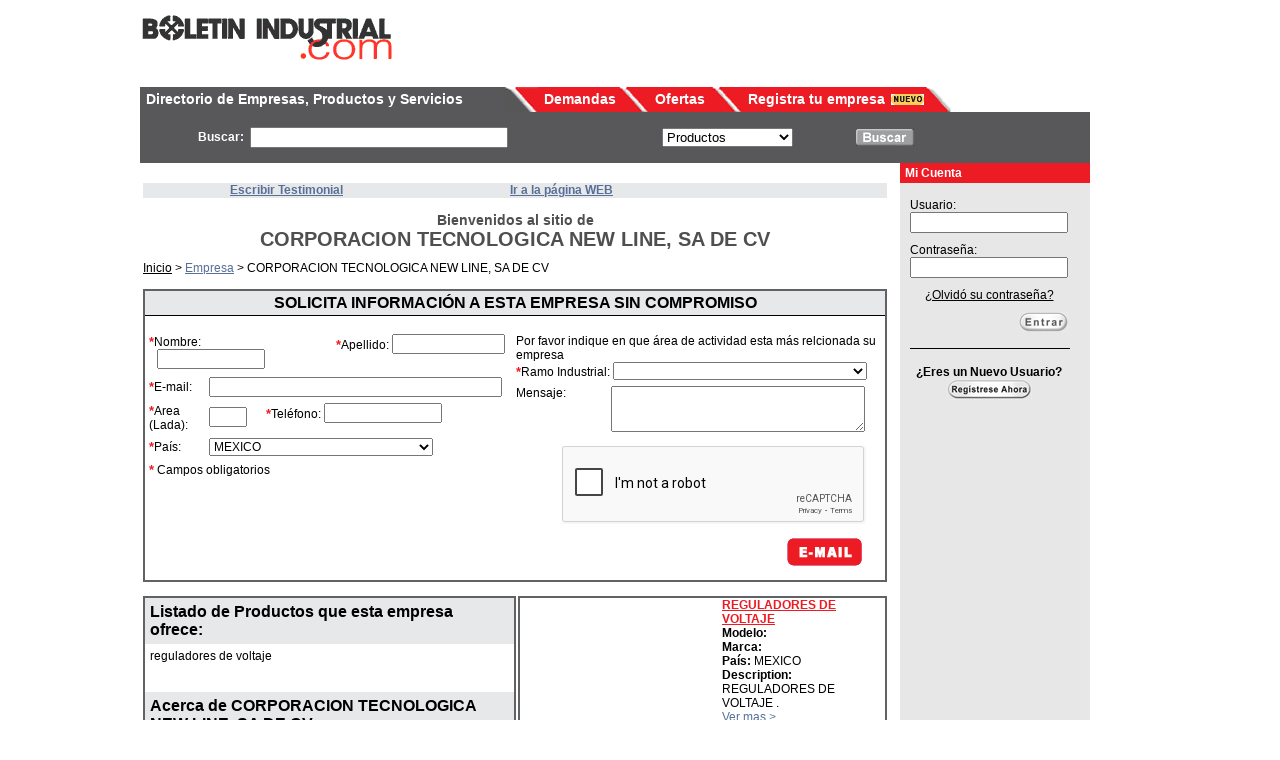

--- FILE ---
content_type: text/html; charset=utf-8
request_url: https://www.boletinindustrial.com/empresa.aspx?cid=97024
body_size: 28481
content:


<!DOCTYPE html PUBLIC "-//W3C//DTD XHTML 1.0 Transitional//EN" "http://www.w3.org/TR/xhtml1/DTD/xhtml1-transitional.dtd">
<html xmlns="http://www.w3.org/1999/xhtml" >
<head>
<script async src="https://www.googletagmanager.com/gtag/js?id=G-2014VPEXHR"></script>
<script>
  window.dataLayer = window.dataLayer || [];
  function gtag(){dataLayer.push(arguments);}
  gtag('js', new Date());

  gtag('config', 'G-2014VPEXHR');
</script>
<meta name="viewport" content="user-scalable=no, width=device-width, initial-scale=1" /><title>
	CORPORACION TECNOLOGICA NEW LINE, SA DE CV - Boletin Industrial
</title>
    <style type="text/css">.sprite{background: url(https://img.boletinindustrial.com/boletin-sprite-2.png) no-repeat top left;}</style>
    
    <link href="/css/boletin-6.css" type="text/css" rel="stylesheet" />
    <script async='async' src='https://www.googletagservices.com/tag/js/gpt.js'></script>	<script>
        var googletag = googletag || {};
 	    googletag.cmd = googletag.cmd || [];
 	</script>
    
    <script>
        googletag.cmd.push(function() {
            googletag.defineSlot('/1036115/Cabecera_1', [210, 72], 'div-gpt-ad-1548442096437-0').addService(googletag.pubads());
            googletag.defineSlot('/1036115/Cabecera_2', [210, 72], 'div-gpt-ad-1548444435978-0').addService(googletag.pubads());
            googletag.defineSlot('/1036115/Cabecera_Producto_1', [210, 72], 'div-gpt-ad-1548445219025-0').addService(googletag.pubads());
            googletag.defineSlot('/1036115/Cabecera_Producto_2', [210, 72], 'div-gpt-ad-1548445434174-0').addService(googletag.pubads());
            googletag.defineSlot('/1036115/Cabecera_Empresa_1', [210, 72], 'div-gpt-ad-1548445474559-0').addService(googletag.pubads());
            googletag.defineSlot('/1036115/Cabecera_Empresa_2', [210, 72], 'div-gpt-ad-1548445511425-0').addService(googletag.pubads());
            googletag.defineSlot('/1036115/Central_1', [210, 72], 'div-gpt-ad-1548445576014-0').addService(googletag.pubads());
            googletag.defineSlot('/1036115/Central_2', [210, 72], 'div-gpt-ad-1548445729030-0').addService(googletag.pubads());
            googletag.defineSlot('/1036115/Central_3', [210, 72], 'div-gpt-ad-1548445754095-0').addService(googletag.pubads());
            googletag.defineSlot('/1036115/Central_Producto_1', [210, 72], 'div-gpt-ad-1548447390482-0').addService(googletag.pubads());
            googletag.defineSlot('/1036115/Central_Producto_2', [210, 72], 'div-gpt-ad-1548447527286-0').addService(googletag.pubads());
            googletag.defineSlot('/1036115/Central_Producto_3', [210, 72], 'div-gpt-ad-1548447683036-0').addService(googletag.pubads());
            googletag.defineSlot('/1036115/Central_Empresa_1', [210, 72], 'div-gpt-ad-1548447740321-0').addService(googletag.pubads());
            googletag.defineSlot('/1036115/Central_Empresa_2', [210, 72], 'div-gpt-ad-1548447783391-0').addService(googletag.pubads());
            googletag.defineSlot('/1036115/Central_Empresa_3', [210, 72], 'div-gpt-ad-1548447819651-0').addService(googletag.pubads());
            googletag.defineSlot('/1036115/Lateral_Derecho_Generico_1', [125, 125], 'div-gpt-ad-1548447904521-0').addService(googletag.pubads());
            googletag.defineSlot('/1036115/Lateral_Derecho_Generico_2', [125, 125], 'div-gpt-ad-1548447950627-0').addService(googletag.pubads());
            googletag.defineSlot('/1036115/Lateral_Derecho_Generico_3', [125, 125], 'div-gpt-ad-1548447988742-0').addService(googletag.pubads());
            googletag.defineSlot('/1036115/Lateral_Derecho_Generico_4', [125, 125], 'div-gpt-ad-1548448015109-0').addService(googletag.pubads());
            googletag.defineSlot('/1036115/Lateral_Derecho_Generico_5', [125, 125], 'div-gpt-ad-1548448036951-0').addService(googletag.pubads());
            googletag.defineSlot('/1036115/Lateral_Derecho_Producto_Generico_1', [125, 125], 'div-gpt-ad-1548448123594-0').addService(googletag.pubads());
            googletag.defineSlot('/1036115/Lateral_Derecho_Producto_Generico_2', [125, 125], 'div-gpt-ad-1548448149795-0').addService(googletag.pubads());
            googletag.defineSlot('/1036115/Lateral_Derecho_Producto_Generico_3', [125, 125], 'div-gpt-ad-1548448172829-0').addService(googletag.pubads());
            googletag.defineSlot('/1036115/Lateral_Derecho_Producto_Generico_4', [125, 125], 'div-gpt-ad-1548785689653-0').addService(googletag.pubads());
            googletag.defineSlot('/1036115/Lateral_Derecho_Producto_Generico_5', [125, 125], 'div-gpt-ad-1548448223046-0').addService(googletag.pubads());
            googletag.defineSlot('/1036115/Lateral_Derecho_Empresa_Generico_1', [125, 125], 'div-gpt-ad-1548448703049-0').addService(googletag.pubads());
            googletag.defineSlot('/1036115/Lateral_Derecho_Empresa_Generico_2', [125, 125], 'div-gpt-ad-1548450401609-0').addService(googletag.pubads());
            googletag.defineSlot('/1036115/Lateral_Derecho_Empresa_Generico_3', [125, 125], 'div-gpt-ad-1548450447788-0').addService(googletag.pubads());
            googletag.defineSlot('/1036115/Lateral_Derecho_Empresa_Generico_4', [125, 125], 'div-gpt-ad-1548450478199-0').addService(googletag.pubads());
            googletag.defineSlot('/1036115/Lateral_Derecho_Empresa_Generico_5', [125, 125], 'div-gpt-ad-1548450503159-0').addService(googletag.pubads());

            googletag.enableServices();
        });
    </script>

    <script type="text/javascript">
      var _gaq = _gaq || [];
      _gaq.push(['_setAccount', 'UA-7417565-1']);
      _gaq.push(['_trackPageview']);
      (function() {
        var ga = document.createElement('script'); ga.type = 'text/javascript'; ga.async = true;
        ga.src = ('https:' == document.location.protocol ? 'https://ssl' : 'http://www') + '.google-analytics.com/ga.js';
        var s = document.getElementsByTagName('script')[0]; s.parentNode.insertBefore(ga, s);
      })();
    </script>
<meta name="Keywords" content="CORPORACION TECNOLOGICA NEW LINE, SA DE CV" /><meta name="Description" content=" Somos una empresa mexicana con amplia experiencia en proveer soluciones integrales para problemas eléctricos. Fabricamos equipos de regulación, acondicionamiento y transformación de voltaje. Ofrecemo" /></head>

<body id="MasterPageBodyTag" onload="pageTracker._trackPageview(&#39;/funnel_empresa/company.html&#39;)">
<form method="post" action="./empresa.aspx?cid=97024" onsubmit="javascript:return WebForm_OnSubmit();" id="Form1">
<div class="aspNetHidden">
<input type="hidden" name="__EVENTTARGET" id="__EVENTTARGET" value="" />
<input type="hidden" name="__EVENTARGUMENT" id="__EVENTARGUMENT" value="" />
<input type="hidden" name="__VIEWSTATE" id="__VIEWSTATE" value="/[base64]" />
</div>

<script type="text/javascript">
//<![CDATA[
var theForm = document.forms['Form1'];
if (!theForm) {
    theForm = document.Form1;
}
function __doPostBack(eventTarget, eventArgument) {
    if (!theForm.onsubmit || (theForm.onsubmit() != false)) {
        theForm.__EVENTTARGET.value = eventTarget;
        theForm.__EVENTARGUMENT.value = eventArgument;
        theForm.submit();
    }
}
//]]>
</script>


<script src="/WebResource.axd?d=CMKza2AHmSno9T-fqtWEyAMvI-qDKkJSDUf_pMs2rJSU5D3qZ6SuAubzw_TditJJG42vj5ItjzVXOTTcHnJ5Xe_NIjsV2GyBi34POCK8rIw1&amp;t=638901557280000000" type="text/javascript"></script>


<script src="/WebResource.axd?d=FB350qAXGvPeRnEGirlEqwjZLyZWEmAjGnKnAGW8346WqO0a3AaTF_KLm8Q9V-y-yNApQcEkBGkRE2vlVMWmPiKXvFJLAV8rf1fgMh3cGAs1&amp;t=638901557280000000" type="text/javascript"></script>
<script type="text/javascript">
//<![CDATA[
function WebForm_OnSubmit() {
if (typeof(ValidatorOnSubmit) == "function" && ValidatorOnSubmit() == false) return false;
return true;
}
//]]>
</script>

<div class="aspNetHidden">

	<input type="hidden" name="__VIEWSTATEGENERATOR" id="__VIEWSTATEGENERATOR" value="7068F26A" />
	<input type="hidden" name="__EVENTVALIDATION" id="__EVENTVALIDATION" value="/wEdAPEBjb7l9GP68aCSWudFAMmeUWhHH+T7iqgLgKpzRK42ON8tBGuGDl+Af/hwhHFBOk4p5nQHnsNhr6snJMzCe1IzC5ntBhKaITj1RjGTDmGd+7W+ZU7rTaOExP+PVDnXGGzgzxJJl+hsKqZqkdGlHxV5jJv+VBp/eBoqyS7pRrFYExJX9bSAMA6QP6d4kABNLHQ72CRcuvXovf6TDCejY+C7y5SGthQXLI0H+cedtn5ICVJ6W03e87TovFKfAO0yFX2AA5kUXT9NYdpBKSzrkdBn+rSzCSrHdNHzO0HY67j7g+vYg6qJrpgG0W7S6HzObADPYlsr/nvV1ar96lL2wz9e2ojmlxj12kgrCHV4QG5wNrmauem17/HdAODRaQRZQh+AWnV08zSuktzs42V4ZDpnKUJxkkkkjM1IMYjlVtMbB8b2WTUGjAKU28QOCea4Vdbi8mvEeQVFrz7XfRvsS7/I/FsYP8SU4lvjxbdWvr0F49Kxwm664+lyc4civ5u1ZakJZtfHfEktQ8PddBjbGlgZDfGDWIzUchIYLbiv8j0AGCFLqXLcy/RdtzUZfa/CEF+A5OC8xYL7poEgLQ6ys0jY1LtfDnTAIcQSqljW2j/M7GTgYWpuxKhd87pyqgmmrXhzbJvBSDg4TIwsvvzUrxK8if0OK4nAYvqWk1j5tgdDXpB6kUARsc5Tw5C1IZQAjHdcfJwq0Y51la9Hbo3wd5Ai/uuoWdy0ClfSDhbI8f5fkcHR4Uy73nk6aghWW6v43xaniOchLGNRx982YYPB1kSyNgGsqQ6m/KE4s+Mc62lc1rPU9HDAyDeTxndaDwraXaz0v+EhWNwM7iCaKkj1llC+NBLJN9FzQrDorrZtsLsDkfXhuScHYqcwNGHfo50+cY9WROwh65hIin193bBHo5xo87wJk5B/xkpCUGD4NWMDU2zI2c1irUit8dfLKevwnIXD0Y6C/vlTBY3USLyrA/6gqEqsqnIGl/vnM5h+KQMHUEfYuenn1NQKCwFd8GfQg/yEe3S7dyiINeM1CJU9lAAHLsaIIsSowohICFiAFdMn4idF3GnX1iieIFI5jGzzMNWqIp9QRt3TcOaDqlVVhjVznSzuTborNPMlHtHycniyJofo8EdeonT+cuKkaPRRxb/mrEimdjQFAIadvO9yGh/ACndRUD6uLfcYp3PlTgyBvw0zuglyQPFStztOdndTh5vjTf+RKVV4JD5RlJ/Tmwnp9mCLy6BDFBh2HkG7TchqVmtPQf51J9cLWeJqr/mMVqN/dyf9nS8UHlC7FS8u2yk3lE/zMHrqgszCaLqboFJxvl00lzYNYHBTUU2Nwe0lx4F7IcaeNXsFmU7jvF6tQ0BooBVkEug4EiD4Xcg2mDT6mkGVONQeFdUU/utsdS/JbHbDkkJnOo/vfXOyAGXOca8hKYXkTM2IZYomYZ66G7ryph03x6/2YlImJtlWQL6GKaMjG664Hz7Qd9M+UsuuJBT00smhYOA/[base64]/4+/v9JFbGjPd9ar+y8AZKm9uNcPTaDtRpgr48hAP8WKcbRnxgY+bwT0qbhgE4Mzbf/L/jbSqB5LWziM7Nqcc7QL/CVqKa+mgNBgvFyA8o7GCB14W2UTBlOAvpXLQCIbFel33P4Of1y1xDly33RRCrLngea0L/7oFi6vXnSiIdkFK+t5AYfQBAKlXTykNm4NfD2jOryydJRKszVhXxGbjeH7JaCsI7n6dRGPD1Motg5Xh9mm2Hhf04JHLt91Vcln1rVFO0KcxiqEB3WdB3pj3mBS1poqQot4gobLKhm57W4CS54Pdt0oV/G90o7BIpgLeYXQc+5sBxaGG6qmPhjWLgj5o/8NHp8nmfYrdVUfFtavaRouJuyFbRTDmMtWGZF/p/Ksp4T8/E0bC0kymnIuKyzs1Gr5QsnwLF3Vay8qcQ1Pe10I1zCx8PE912MdEZ2M0mbC/[base64]/WXvk0z7TCjWa81ZFvhA+VX416+szaasSeRVzLXZiu6sJJAiCT3kMoxLFcc4L3TBAU4GQKTPeZ4suz2XnHJDsuxac+wY0ziWRB4zWirpe/V+9STV1FudPHF3xIQ1L0k2Q7wCBoQumPVzS8zAiKQYmVRgmjqzwvvZvPwRtM+RY156Li65Ibf+uqOtIfFnAh1Rda8ieTH0+sPK5N3hvAYakPxoqu8ztjFBkseum+chHq1VD/u6Bk10rJ47QrtqPgu//Pb7q1kT2edTo5Z0zhiA/[base64]/4SiFV+FXRcVOMgLbe8o/aHYrcUECyApFZ9uGW1RTFcc4mUoUzsRV0OnhOaAQdTuquTLz8bqzuZC2QH1LixFGsR93oy0icAQkbUhmmPsT2GXVz/zInlnaCyo7deRf5PXFIqOngAJ2AZjXEwxETTNj1WsnjQpuzBw9mNdhQ3S/hmG12PwPRb0EWr+KBBNeCQxdw+xCTd84WgbuMb+4E4iaMsp2E84hVbZ0ATMWGMqllvT2TiLsbGuMLKEJNN5HuZ+J4h3hZqMdwr6z2CRLxZpnoB+HbUW1J/1n0cUfT9i87NbRewdAJSENWZmlbdhTUg1fiJVey6Ie1JGlBaxyKOO9GaMLRFIwTsy/EZ2AY0uZ0fLXFYwc6W34CVjClRVJpjSmRjdeOi9aaUoN1T2kOCFSKADLGMZxyqsDkW29GoQ4SVGr/rBzk1DEInfweT6JsfVnCuZpHiKC2/sBLcAVXigpflJDQqcvPY86cACZSFmPUQIkQO3fr5VwdaFaRpVLYeyIdGXfdfb2+2APpdn/otkahXYtQX7YFdgVCL366MVfzZsqkbjas7Uj/mBgyFQ/J0ASIRdL40rJDI9NiIKssB0oZRZEkk125P3ztdB9ta5w0QTNK/A68FCu4qdlRFxwD5Z7GlVJLYqpL0h1lcajfuCjHKCqSyI0/ylXW78Yk1UEtZmSMrnCxDmrnQn/WFXshB78W2Mr/FkqEa7z1O+dedZmAyY6+fYa71Z6jP/BeahSw4iieCxAORshyW84e044SgeHKOnsiC9MYZ1g6tVnDnjw2qNVXQu1F3qWc3d1hJRR3ITdgHzDOios5/j/yWUe+qCVcN0W7f95o6ydfKILEqNglISzZffYiZ8/J8J/ugHQSWGLXbT6NKnkdCdWCCEuQXX0QKCAql8bT+OYpFHba/zFZIJqDHItwLFUIK8Fy/pjVCQ1cIm8xnGzCZ29h3hjj+SQ7POcijUl/S+fe5zCVATkGqYCLlfNsnb8cE/DYQkA1V0p+E5ZNM0fSPxhSkrrsCqEtYAulOdqNmsRM+EfBPyztLhGXY1wriknys1E5Hda0pDOsxNsFQRmesHNCTW3pnDCMkwuER/+M6w6x1fQS//nYg3pkfF/[base64]/1hvb9Nx0C4FDiPsua+ZdXwu6Iylxl3SpKg7nh8P7vxjxh6rFG/w6yHqDUKp5HCSuNepI2oj7eWgPMBKE0uqgIZPEfmgezJCYZKvlZw3Rcjosy5v1nCOB0pjjPDMa9WKs0A0+WHmZfzxfWKmeItmRQVDvk53dCQ/C861T350VSL/KEWDp8NlaM/U+B6UW1WjEuWPgzV4Kl/87doAy6qDpdPMESol4/5Z/cT3BOqg8SWoG87XMhbrIfE0AVfY+FMBg4Qr0Snbwo+gmhN91H8LlM2EaaW4kOqbwZBEMz1qs/7ZhegKbkzY/Gb8rgC8WEEpkalOwg+0Mwl5VtexU7gdQBupIiB3UP9uP3hXOGMur+t3g5b4KXrZU5/u7KTWFkXVCQAlhW0+/UyxlZ1HTTMO+z6/Q4xIUxVwOfJ63hjduSnKcEuEUtG9yD0dj9zNIlE0Yb86cTkIXH76awWXiyKUSZCUoxImqyi+DsT4QMCZyd181taUYjOOVXfoHvbWFbvXXFisgxvj/nM0JYMy2VgLrr+q5k6YLt6cL6//KM4DbxW0r2vBxu4p0YkbvR/IiNpBK2snZs7dgAoF8hxOwfFCWbNt2DkWv4UORKJXKhCkBr4QYAtRUfvplcK2FNlbgPshluTqZM4wXVV7WuKELhpEjDU8voD0eSgp1lZEnJF/2qaSRXGmO6xcwfBK517rf91RAkJhwmYj1P2QZup/gKiAR5RaFfvZ" />
</div>

    <table border="0" width="950" cellpadding="0" cellspacing="0" align="center">
        <tr>
            <td width="260" valign="middle"><a href="/default.aspx"><img src="https://img.boletinindustrial.com/logo_small.png" alt="Boletin Industrial" border="0" /></a></td>
            <td width="690" align="center" valign="Top">
                <table cellpadding="0" cellspacing="0" width="492" border="0">
                    <tr>
                        <td width="234">
                            <span id="lblShowCabecera1Ad"><div id='div-gpt-ad-1548445474559-0' style='height:72px; width:210px;'>
<script>googletag.cmd.push(function() { googletag.display('div-gpt-ad-1548445474559-0'); });</script>
</div>
</span>
                        </td>
                        <td width="24">&nbsp;</td>
                        <td width="234">
                            <span id="lblShowCabecera2Ad"><div id='div-gpt-ad-1548445511425-0' style='height:72px; width:210px;'>
<script>googletag.cmd.push(function() { googletag.display('div-gpt-ad-1548445511425-0'); });</script>
</div>
</span>
                        </td>
                    </tr>
                </table>
            </td>
        </tr>
        <tr>
            <td colspan="2"><br /></td>
        </tr>
        <tr>
            <td colspan="2">
                <table id="Menu1_tbMenu" cellspacing="0" cellpadding="0" style="border-color:#000000;border-width:0px;border-style:Solid;height:25px;width:1000px;border-collapse:collapse;">
	<tr id="Menu1_tbrTop">
		<td id="Menu1_tbcDirectorioActive" class="topNavBackgroundActive" style="height:25px;width:370px;">
            &nbsp;&nbsp;<a href="/default.aspx" class="topnav">Directorio de Empresas, Productos y Servicios</a>
        </td><td id="Menu1_tbcDirectorioActiveTab" style="height:25px;width:33px;"><img src="https://img.boletinindustrial.com/spc_blankPixal.gif" class="sprite sprite-tab-greyred" width="33" height="25" /></td><td id="Menu1_tbcCompro" class="topNavBackground" style="height:25px;width:70px;">
            &nbsp;&nbsp;<a href="/compro/default.aspx" class="topnav">Demandas</a>
        </td><td id="Menu1_tbcComproTab" style="height:25px;width:33px;"><img src="https://img.boletinindustrial.com/spc_blankPixal.gif" class="sprite sprite-tab-rwr" width="33" Height="25"/></td><td id="Menu1_tbcVendo" class="topNavBackground" style="height:25px;width:60px;">
            &nbsp;&nbsp;<a href="/vendo/default.aspx" class="topnav">Ofertas</a>
        </td><td id="Menu1_tbcVendoTab" style="height:25px;width:33px;"><img src="https://img.boletinindustrial.com/spc_blankPixal.gif" class="sprite sprite-tab-rwr" width="33" Height="25"/></td><td id="Menu1_tbcRegistro" class="topNavBackground" style="height:25px;width:150px;">
            &nbsp;&nbsp;<a href="/registrarse.aspx" class="topnav">Registra tu empresa</a>
         <td id="Menu1_tbcRegistroTabNuevo" class="topNavBackground" style="height:25px;width:33px;"><img src="https://img.boletinindustrial.com/spc_blankPixal.gif" class="sprite sprite-img_nuevo" width="33" height="11" alt="Nuevo" /></td></td><td id="Menu1_tbcRegistroTab" style="height:25px;width:28px;"><img src="https://img.boletinindustrial.com/spc_blankPixal.gif" class="sprite sprite-tab-rwlast" width="28" Height="25"/></td><td id="Menu1_tbcEnd" style="height:25px;width:190px;">
            &nbsp;&nbsp;<span id="Menu1_lblUserName" class="welcome"></span><a id="Menu1_lnkLoginLogout" class="welcome" href="javascript:__doPostBack(&#39;ctl00$Menu1$lnkLoginLogout&#39;,&#39;&#39;)"></a></td>
	</tr>
</table>
                
                <div id="Search1_topSearchPanel" onkeypress="javascript:return WebForm_FireDefaultButton(event, &#39;Search1_btnSearch&#39;)">
	
    <table width="950" border="0" cellpadding="15" cellspacing="0" class="searchBackground">
        <tr>
            <td style="width:10px">&nbsp;</td>
            <td style="width:400px" class="searchnav">Buscar: &nbsp;<input name="ctl00$Search1$textbox_header_search" type="text" id="Search1_textbox_header_search" class="inputbox" style="width:250px;vertical-align: middle" /></td>
            <td style="width:150px">
                <select name="ctl00$Search1$ddl_header_search" id="Search1_ddl_header_search" style="clear: none; Width:131px;">
		<option selected="selected" value="productos">Productos</option>
		<option value="empresas">Empresas</option>

	</select>
            </td>
            <td style="width:200px" align="left"><input type="image" name="ctl00$Search1$btnSearch" id="Search1_btnSearch" class="sprite sprite-buscar" src="https://img.boletinindustrial.com/spc_blankPixal.gif" /></td>
           
        </tr>
    </table>

</div>

            </td>
        </tr>
        <tr>
            <td colspan="2">
                <table border="0" cellpadding="0" cellspacing="0" width="950">
                    <tr>
                        <td width="750">&nbsp;</td>
                        <td width="10" align="center" height="20"><img src="https://img.boletinindustrial.com/spc_blankPixal.gif" width="10" height="20" /></td>
                        <td width="5" align="center" class="SiteRedBackground" height="20"><img src="https://img.boletinindustrial.com/spc_blankPixal.gif" width="5" height="20" /></td>
                        <td width="175" align="left" class="SiteRedBackground" height="20">Mi Cuenta</td>
                        <td width="10" align="center" class="SiteRedBackground" height="20"><img src="https://img.boletinindustrial.com/spc_blankPixal.gif" width="10" height="20" /></td>
                    </tr>
                    <tr>
                        <td width="750" valign="top">
                            
                        
<script src="https://ajax.googleapis.com/ajax/libs/jquery/1.3.2/jquery.min.js"></script>
<script src="https://www.google.com/recaptcha/api.js" async defer></script>
<script>
    function VerifyRecaptcha() {
        if (grecaptcha.getResponse().length == 0) {
            document.getElementById("alertText").innerHTML = "Por favor, haga clic en el reCaptcha.<br/><br/>";
            return false;
        }
        else {
            document.getElementById("alertText").innerHTML = "";
            return true;
        }
    }
</script>
<script type="text/javascript">
    $(function () {
        $('#shwTele').live('click', function () {
            $('#loadingTelefono').show();
            $('#showTelefonoImage').hide();
        });
    });
</script>
<!-- Google Website Optimizer Control Script -->
<script>
function utmx_section(){}function utmx(){}
(function(){var k='0226600626',d=document,l=d.location,c=d.cookie;function f(n){
if(c){var i=c.indexOf(n+'=');if(i>-1){var j=c.indexOf(';',i);return c.substring(i+n.
length+1,j<0?c.length:j)}}}var x=f('__utmx'),xx=f('__utmxx'),h=l.hash;
d.write('<sc'+'ript src="'+
'http'+(l.protocol=='https:'?'s://ssl':'://www')+'.google-analytics.com'
+'/siteopt.js?v=1&utmxkey='+k+'&utmx='+(x?x:'')+'&utmxx='+(xx?xx:'')+'&utmxtime='
+new Date().valueOf()+(h?'&utmxhash='+escape(h.substr(1)):'')+
'" type="text/javascript" charset="utf-8"></sc'+'ript>')})();
</script>
<!-- End of Google Website Optimizer Control Script -->

    <table width="740" cellpadding="0" cellspacing="0" border="0" align="center">
        <tr>
            <td class="empresaNavBackground" colspan="3">
                <table border="0" cellpadding="0" cellspacing="0" width="740">
                <tr>
                    <td width="550">
                        <table id="ContentPlaceHolder1_tbLeftNav" cellspacing="0" cellpadding="0" style="width:550px;border-collapse:collapse;">
	<tr id="ContentPlaceHolder1_tbrLeftNav">
		<td id="ContentPlaceHolder1_tbcTestimonials" class="empresaNav" align="center"><a id="ContentPlaceHolder1_lnkTestimonial" href="empresa-testimoniales.aspx?cid=97024&amp;ac=add">Escribir Testimonial</a></td><td id="ContentPlaceHolder1_tbcWebsite" class="empresaNav" align="center"><a id="ContentPlaceHolder1_lnkWebsite" onclick="_gaq.push([&#39;_trackEvent&#39;, &#39;company website&#39;, &#39;click&#39;, &#39;CORPORACION TECNOLOGICA NEW LINE, SA DE CV&#39;, 97024]);" href="http://www.corpnewline.com/" target="_blank">Ir a la página WEB</a></td>
	</tr>
</table>
                    </td>
                    <td width="190" align="right">
                        <table id="ContentPlaceHolder1_tbMembresia" cellpadding="3" style="width:160px;">
	<tr id="ContentPlaceHolder1_tbrMembresia">
		<td id="ContentPlaceHolder1_tbcMembresia" class="bodyTextBold" align="center" style="width:160px;"> </td>
	</tr>
</table>        
                    </td>
                </tr>
                </table>
            
            </td>
        </tr>
        <tr>
            <td colspan="2" width="371">&nbsp;</td>
            <td width="369">
                <table cellpadding="0" cellspacing="0">
                    <tr>
                        <td width="200">&nbsp;</td>
                        <td width="170">
                            
                            
                            
                            
                            
                        </td>
                    </tr>
                </table>
                
            </td>
        </tr>
        <tr>
            <td colspan="3" align="center" class="bodyTextLgBold" valign="top">Bienvenidos al sitio de</td>
        </tr>
        <tr>
            <td colspan="3" align="center" valign="top"><h1><span id="ContentPlaceHolder1_lblHeader" class="bodyTextExExLgBold">CORPORACION TECNOLOGICA NEW LINE, SA DE CV</span></h1></td>
        </tr>
        <tr>
            <td align="left" colspan="3" class="Breadcrumb">
                <span id="ContentPlaceHolder1_lblBreadcrumb" class="breadcrumb"><a href="/default.aspx" class="breadcrumb">Inicio</a> > <a href="/busca.aspx?st=empresas">Empresa</a>  > CORPORACION TECNOLOGICA NEW LINE, SA DE CV</span>
            </td>
         </tr>
         <tr>
            <td colspan="3">&nbsp;</td>
        </tr>
        <tr>
            <td colspan="3">
                <table border="0" cellpadding="0" class="pageBorder2" width="740" cellspacing="0" align="center">
                    <tr>
                        <td class="bodyText" align="left">
                            
                            
                            <div id="ContentPlaceHolder1_plMessage">
	
                                            
                                <table border="0" width="740" style="width:740px;" cellpadding="0" cellspacing="0" align="center" >               
                                    <tr>
                                        <td style="width:740px;" colspan="3" align="center" class="empresaNavBackgroundContactar">SOLICITA INFORMACIÓN A ESTA EMPRESA SIN COMPROMISO</td>
                                    </tr>
                                    <tr>
                                        <td colspan="3"><span id="ContentPlaceHolder1_lblMessageDisplay"></span></td>
                                    </tr>
                                    
                                    <tr>
                                        <td colspan="3"><br />
                                        </td>
                                    </tr>
                                    <tr>
                                        <td style="width:365px;" valign="top">
                                            <span id="ContentPlaceHolder1_rfvFirstName" class="Alert" style="display:none;">Por favor ingrese su Nombre<br /></span>
                                            <span id="ContentPlaceHolder1_rfvLastName" class="Alert" style="display:none;">Por favor ingrese su nombre Apellidos<br /></span>
                                            <span id="ContentPlaceHolder1_rfvIndustry" class="Alert" style="display:none;">Por favor ingrese su Ramo Industrial<br /></span>
                                            <span id="ContentPlaceHolder1_rfvEmail" class="Alert" style="display:none;">Por favor ingrese su Correo Electrónico<br /></span>
                                            <table border="0" width="365" align="center" cellpadding="2" cellspacing="2">
                                                <tr>
                                                    <td style="width:180px" align="left" valign="top" class="bodyTextSmBlack">
                                                        <span style="vertical-align:middle"><span class="Alert">*</span>Nombre:</span> <span style="padding-left:8px;"><input name="ctl00$ContentPlaceHolder1$txtFirstName" type="text" id="ContentPlaceHolder1_txtFirstName" tabindex="5" class="bodyTextSmBlack" style="width:100px;" /></span></td>
                                                    <td style="width:5px"><img src="https://img.boletinindustrial.com/spc_blankPixal.gif" width="2" height="1" alt="" /></td>
                                                    <td style="width:180px" align="left" valign="top" class="bodyTextSmBlack">
                                                        <span style="vertical-align:middle"><span class="Alert">*</span>Apellido:</span> <input name="ctl00$ContentPlaceHolder1$txtLastName" type="text" id="ContentPlaceHolder1_txtLastName" tabindex="6" class="bodyTextSmBlack" style="width:105px;" /></td>
                                                </tr>
                                            </table>
                                            <table border="0" width="365" align="center" cellpadding="2" cellspacing="2">
                                                <tr><td style="width:70px;vertical-align:middle" align="left" valign="top" class="bodyTextSmBlack"><span class="Alert">*</span>E-mail:</td>
                                                    <td style="width:295px" colspan="2"><input name="ctl00$ContentPlaceHolder1$txtEmail" type="text" id="ContentPlaceHolder1_txtEmail" tabindex="7" class="bodyTextSmBlack" style="width:285px;" /></td>
                                                </tr>
                                                <tr>
                                                    <td style="width:70px;vertical-align:middle" align="left" valign="top" class="bodyTextSmBlack"><span class="Alert">*</span>Area (Lada):</td>
                                                    <td style="width:52px"><input name="ctl00$ContentPlaceHolder1$txtAreaCode" type="text" id="ContentPlaceHolder1_txtAreaCode" tabindex="8" class="bodyTextSmBlack" style="width:30px;" /></td>
                                                    <td style="width:243px" align="left" valign="top" class="bodyTextSmBlack"><span style="vertical-align:middle"><span class="Alert">*</span>Teléfono:</span> <input name="ctl00$ContentPlaceHolder1$txtPhone" type="text" id="ContentPlaceHolder1_txtPhone" tabindex="9" class="bodyTextSmBlack" style="width:110px;" /></td> 
                                                </tr>
                                                <tr>
                                                    <td style="width:70px;vertical-align:middle" align="left" valign="top" class="bodyTextSmBlack"><span class="Alert">*</span>País:</td> 
                                                    <td colspan="2" style="width:295px" align="left" valign="top" class="bodyTextSmBlack"><select name="ctl00$ContentPlaceHolder1$ddlCountry" id="ContentPlaceHolder1_ddlCountry" tabindex="10" class="bodyTextSmBlack" style="width:224px;">
		<option value=""></option>
		<option value="239">AFGANISTAN</option>
		<option value="258">AFRICA DEL SUR</option>
		<option value="259">ALBANIA</option>
		<option value="377">ALEMANIA</option>
		<option value="260">ANDORRA</option>
		<option value="262">ANGOLA</option>
		<option value="261">ANTIGUA Y BARBUDA</option>
		<option value="263">ANTILLAS HOLANDESAS</option>
		<option value="240">ARABIA SAUDITA</option>
		<option value="264">ARGELIA</option>
		<option value="2">ARGENTINA</option>
		<option value="231">ARMENIA</option>
		<option value="265">ARUBA</option>
		<option value="256">AUSTRALIA</option>
		<option value="266">AZERBAIJAN</option>
		<option value="205">BAHAMAS</option>
		<option value="242">BANGLADESH</option>
		<option value="268">BARBADOS</option>
		<option value="267">BARHEIN</option>
		<option value="206">BELICE</option>
		<option value="271">BENIN</option>
		<option value="272">BERMUDAS</option>
		<option value="232">BIELORRUSIA</option>
		<option value="270">BIRMANIA</option>
		<option value="4">BOLIVIA</option>
		<option value="233">BOSNIA Y HERZEGOVINA</option>
		<option value="275">BOTSWANA</option>
		<option value="3">BRASIL</option>
		<option value="273">BRUNEI</option>
		<option value="276">BURKINA FASO</option>
		<option value="277">BURUNDI</option>
		<option value="274">BUTAN</option>
		<option value="243">CAMBOYA</option>
		<option value="278">CAMERUN</option>
		<option value="102">CANADA</option>
		<option value="45">CHILE</option>
		<option value="151">CHINA</option>
		<option value="49">COLOMBIA</option>
		<option value="279">CONGO</option>
		<option value="154">COREA DEL NORTE</option>
		<option value="153">COREA DEL SUR</option>
		<option value="280">COSTA DE MARFIL</option>
		<option value="5">COSTA RICA</option>
		<option value="6">CUBA</option>
		<option value="281">DOMINICA</option>
		<option value="7">ECUADOR</option>
		<option value="282">EGIPTO</option>
		<option value="8">EL SALVADOR</option>
		<option value="201">EMIRATOS ARABES</option>
		<option value="285">EMIRATOS ARABES UNIDOS</option>
		<option value="378">ESPA&#209;A</option>
		<option value="286">ETIOPIA</option>
		<option value="284">FIJI</option>
		<option value="244">FILIPINAS</option>
		<option value="287">GABON</option>
		<option value="288">GAMBIA</option>
		<option value="289">GEORGIA</option>
		<option value="290">GHANA</option>
		<option value="291">GRANADA</option>
		<option value="292">GROELANDIA</option>
		<option value="294">GUADALUPE</option>
		<option value="293">GUAM</option>
		<option value="9">GUATEMALA</option>
		<option value="296">GUINEA</option>
		<option value="295">GUYANA</option>
		<option value="207">HAITI</option>
		<option value="297">HOLANDA</option>
		<option value="10">HONDURAS</option>
		<option value="298">HONG KONG</option>
		<option value="245">INDIA</option>
		<option value="246">INDONESIA</option>
		<option value="248">IRAN</option>
		<option value="247">IRAQ</option>
		<option value="229">ISLANDIA</option>
		<option value="301">ISLAS CAIMAN</option>
		<option value="305">ISLAS COOK</option>
		<option value="306">ISLAS FAROE</option>
		<option value="302">ISLAS MALVINAS</option>
		<option value="303">ISLAS MARSHALL</option>
		<option value="300">ISLAS SALOMON</option>
		<option value="299">ISLAS SAMOA</option>
		<option value="304">ISLAS VIRGENES</option>
		<option value="249">ISRAEL</option>
		<option value="380">ITALIA</option>
		<option value="208">JAMAICA</option>
		<option value="152">JAPON</option>
		<option value="250">JORDANIA</option>
		<option value="307">KASAJISTAN</option>
		<option value="308">KENIA</option>
		<option value="309">KIRIBATI</option>
		<option value="310">KUWAIT</option>
		<option value="313">LAOS</option>
		<option value="314">LIBANO</option>
		<option value="315">LIBERIA</option>
		<option value="316">LIBIA</option>
		<option value="312">LIECHTENSTEIN</option>
		<option value="320">MACAO</option>
		<option value="321">MACEDONIA</option>
		<option value="322">MADAGASCAR</option>
		<option value="323">MALASIA</option>
		<option value="324">MALAWI</option>
		<option value="325">MALI</option>
		<option value="326">MARRUECOS</option>
		<option value="327">MARTINICA</option>
		<option selected="selected" value="1">MEXICO</option>
		<option value="318">MOLDOVA</option>
		<option value="319">MONACO</option>
		<option value="328">MONGOLIA</option>
		<option value="234">MONTENEGRO</option>
		<option value="329">MOZAMBIQUE</option>
		<option value="331">NAMIBIA</option>
		<option value="330">NAURU</option>
		<option value="332">NEPAL</option>
		<option value="11">NICARAGUA</option>
		<option value="333">NIGERIA</option>
		<option value="235">NORUEGA</option>
		<option value="334">NUEVA CALEDONIA</option>
		<option value="335">NUEVA GUINEA</option>
		<option value="257">NUEVA ZELANDA</option>
		<option value="336">OMAN</option>
		<option value="376">OTRO</option>
		<option value="202">OTROS</option>
		<option value="338">PAKISTAN</option>
		<option value="339">PALESTINA</option>
		<option value="209">PANAMA</option>
		<option value="12">PARAGUAY</option>
		<option value="68">PERU</option>
		<option value="340">POLINECIA FRANCESA</option>
		<option value="379">POLONIA</option>
		<option value="13">PUERTO RICO</option>
		<option value="341">QATAR</option>
		<option value="342">REPUBLICA CENTROAFRICANA</option>
		<option value="343">REPUBLICA DEMOCRATICA DEL CONGO</option>
		<option value="14">REPUBLICA DOMINICANA</option>
		<option value="344">REPUBLICA ESLOVACA</option>
		<option value="345">RUANDA</option>
		<option value="236">RUSIA</option>
		<option value="347">SAHARA</option>
		<option value="346">SAMOA</option>
		<option value="348">SAN CRISTOBAL Y NEVIS</option>
		<option value="349">SAN MARINO</option>
		<option value="350">SAN VICENTE Y LAS GRANADINAS</option>
		<option value="351">SANTA LUCIA</option>
		<option value="359">SAO TOME Y PRINCIPE</option>
		<option value="352">SENEGAL</option>
		<option value="237">SERVIA</option>
		<option value="354">SIERRA LEONA</option>
		<option value="251">SINGAPUR</option>
		<option value="252">SIRIA</option>
		<option value="355">SOMALIA</option>
		<option value="353">SRI LANKA</option>
		<option value="357">SUDAN</option>
		<option value="108">SUIZA</option>
		<option value="358">SUR AFRICA</option>
		<option value="356">SURINAM</option>
		<option value="360">TAHITI Y LA POLINESIA FRANCESA</option>
		<option value="253">TAILANDIA</option>
		<option value="204">TAIWAN</option>
		<option value="361">TAJIKISTAN</option>
		<option value="362">TAZMANIA</option>
		<option value="363">TIMOR ORIENTAL</option>
		<option value="365">TOGO</option>
		<option value="364">TONGA</option>
		<option value="210">TRINIDAD Y TOBAGO</option>
		<option value="366">TURKMENISTAN</option>
		<option value="230">TURQUIA</option>
		<option value="367">TUVALU</option>
		<option value="101">U.S.A</option>
		<option value="238">UCRANIA</option>
		<option value="369">UGANDA</option>
		<option value="15">URUGUAY</option>
		<option value="368">UZBEKISTAN</option>
		<option value="370">UZBEQUISTAN</option>
		<option value="371">VANUATU</option>
		<option value="69">VENEZUELA</option>
		<option value="255">VIETNAM</option>
		<option value="372">YEMEN</option>
		<option value="373">YUGOSLAVIA</option>
		<option value="374">ZAMBIA</option>
		<option value="375">ZIMBABWE</option>

	</select></td>
                                                </tr>
                                                <tr><td colspan="3" style="width:365px;text-align:left;" class="bodyTextSmBlack"><span class="Alert">*</span> Campos obligatorios</td>
                                                </tr>    
                                            </table>
                                        </td>
                                        <td style="width:10px;"><img src="https://img.boletinindustrial.com/spc_blankPixal.gif" width="1" height="8" /></td>
                                        <td style="width:365px;">
                                            <div class="AlertLg" id="alertText"></div>
                                            <span id="ContentPlaceHolder1_rfvAreaCode" class="Alert" style="display:none;">Por favor ingrese su Area (Lada)<br /></span>
                                            <span id="ContentPlaceHolder1_rfvPhone" class="Alert" style="display:none;">Por favor ingrese su Teléfono<br /></span>
                                            <span id="ContentPlaceHolder1_RequiredFieldValidator1" class="Alert" style="display:none;">Por favor ingrese su País<br /></span>
                                            <table border="0" width="365" align="center" cellpadding="2" cellspacing="2" >                                                               
                                                <tr><td style="width:365px" colspan="2" align="left" valign="top" class="bodyTextSmBlack">Por favor indique en que área de actividad esta más relcionada su empresa<br /><span style="vertical-align:middle"><span class="Alert">*</span>Ramo Industrial:</span> <select name="ctl00$ContentPlaceHolder1$ddlIndustry" id="ContentPlaceHolder1_ddlIndustry" tabindex="11" class="bodyTextSmBlack" style="width:254px;">
		<option value=""></option>
		<option value="1">Aceites y Grasas Lubricantes</option>
		<option value="2">Aeroespacial</option>
		<option value="35">Agencias de publicidad</option>
		<option value="3">Alcoholera</option>
		<option value="4">Alimenticia en General</option>
		<option value="5">Alimentos para Animales</option>
		<option value="16">Aparatos y Enseres Dom&#233;sticos</option>
		<option value="6">Automotriz</option>
		<option value="7">Azucarera</option>
		<option value="37">Bancos y Financieras</option>
		<option value="38">C&#225;maras y Asociaciones</option>
		<option value="9">Cart&#243;n y Papel</option>
		<option value="8">Celulosa</option>
		<option value="10">Cervecera y de la Malta</option>
		<option value="11">Cigarrera</option>
		<option value="39">Comercio en general</option>
		<option value="40">Comercios Industriales</option>
		<option value="41">Consultores</option>
		<option value="12">Curtidur&#237;a y Calzado</option>
		<option value="42">Dependencias de Gobierno</option>
		<option value="13">Distribuidores de Maquinaria</option>
		<option value="14">Editorial y Papel Artes Gr&#225;ficas</option>
		<option value="15">El&#233;ctrica</option>
		<option value="17">Electr&#243;nica</option>
		<option value="18">Embotelladora</option>
		<option value="43">Escuelas y Universidades</option>
		<option value="20">Farmac&#233;utica</option>
		<option value="21">Jabones y Detergentes</option>
		<option value="19">Jugos y Concentrados</option>
		<option value="22">Maderera</option>
		<option value="23">Materiales para Construcci&#243;n</option>
		<option value="24">Met&#225;licas B&#225;sicas y Fundici&#243;n</option>
		<option value="26">Metalmec&#225;nica</option>
		<option value="27">Minera</option>
		<option value="28">Perfumer&#237;a y Cosm&#233;ticos</option>
		<option value="29">Petroqu&#237;mica</option>
		<option value="30">Pl&#225;sticos y Hules</option>
		<option value="31">Qu&#237;mica en General</option>
		<option value="44">Servicios</option>
		<option value="32">Textil y del Vestido</option>
		<option value="33">Transportes</option>
		<option value="34">Vidriera</option>
		<option value="45">OTROS</option>

	</select></td></tr>                                                                                                
                                                <tr>
                                                    <td colspan="2" style="width:365px" valign="top">
                                                        <table width="365" border="0" cellpadding="0" cellspacing="0">
                                                            <tr>
                                                                <td style="width:95px" class="bodyTextSmBlack" valign="top">Mensaje:</td>
                                                                <td style="width:270px" align="left" class="bodyTextSmBlack"><textarea name="ctl00$ContentPlaceHolder1$txtMessage" rows="2" cols="20" id="ContentPlaceHolder1_txtMessage" tabindex="12" class="bodyTextSmBlack" style="height:40px;width:248px;">
</textarea></td
                                                            </tr>
                                                            <tr><td style="width:365px;padding-top:14px;padding-bottom:0px;padding-right:15px;" colspan="2" align="right" class="bodyTextSmBlack" valign="bottom"><div class="g-recaptcha" data-sitekey="6Lc4ksIUAAAAAHNoIauHU7F_jvTZSOxnS3Tccxh3"></div></td></tr>
                                                            <tr><td style="width:365px;padding-top:14px;padding-bottom:0px;padding-right:15px;" colspan="2" align="right" class="bodyTextSmBlack" valign="bottom"><a onclick="return VerifyRecaptcha();" id="ContentPlaceHolder1_btnEnviar" tabindex="13" class="sprite sprite-email" href="javascript:WebForm_DoPostBackWithOptions(new WebForm_PostBackOptions(&quot;ctl00$ContentPlaceHolder1$btnEnviar&quot;, &quot;&quot;, true, &quot;&quot;, &quot;&quot;, false, true))" style="display:inline-block;color:Black;height:38px;width:79px;"></a></td></tr>
                                                        </table>    
                                                    </td>
                                                </tr>
                                            </table>
                                        </td>
                                    </tr>
                                </table>
                            
</div>
                            
                        </td>
                    </tr>
                </table>


            </td>
        </tr>
        <tr>
            <td colspan="3">&nbsp;</td>
        </tr> 
        <tr>
            <td valign="top" width="369">
                <table class="pageBorder2" cellpadding="0" border="0" cellspacing="0" width="369">
                    <tr>
                        <td>
                            <table cellpadding="0" cellspacing="0" border="0" width="369">
                                <tr>
                                    <td width="369">
                                        
                                        
                                        <table width="369" border="0" cellpadding="5" cellspacing="0">
                                            
                                            <tr class="empresaNavBackground">
                                                <td colspan="5" class="empresaHeader">Listado de Productos que esta empresa ofrece:</td>
                                            </tr>
                                            <tr>
                                                <td colspan="5">
                                                    <table id="ContentPlaceHolder1_rptCategories" cellspacing="0" cellpadding="0" style="width:100%;border-collapse:collapse;">
	<tr>
		<td>
                                                            reguladores de voltaje
                                                        </td>
	</tr>
</table>
                                                </td>
                                            </tr>
                                            <tr>
                                                <td colspan="5">&nbsp;</td>
                                            </tr>
                                            
                                            <tr class="empresaNavBackground">
                                                <td colspan="5" class="empresaHeader">
                                                    Acerca de <span id="ContentPlaceHolder1_lblCompanyNameDetails">CORPORACION TECNOLOGICA NEW LINE, SA DE CV</span>:
                                                </td>
                                            </tr>
                                            <tr>
                                                <td colspan="5" class="bodyText">
                                                    <span id="ContentPlaceHolder1_lblCompanyDetails"> Somos una empresa mexicana con amplia experiencia en proveer soluciones integrales para problemas eléctricos. Fabricamos equipos de regulación, acondicionamiento y transformación de voltaje. Ofrecemos servicios de mantenimiento y consultoría en calidad de energía y diseñamos equipos de acuerdo a las necesidades de nuestro clientes con tecnología de origen alemán que han sido probados por más de 50 años en condiciones reales de trabajo por miles de clientes satisfechos en México y Latino América. Esta informacion es exclusiva del sitio www.boletinindustrial.com</span>
                                                </td>
                                            </tr>
                                            <tr>
                                                <td colspan="5">&nbsp;</td>
                                            </tr>
                                            <tr>
                                                <td colspan="5" valign="top">
                                                    <span id="ContentPlaceHolder1_lblCompanyAddress1">FERROCARRIL CENTRAL 402<br /></span>
                                                    <span id="ContentPlaceHolder1_lblCompanyAddress2">SANTA JULIA<br /></span>
                                                    <span id="ContentPlaceHolder1_lblCompanyCity">PACHUCA<br /></span>
                                                    <span id="ContentPlaceHolder1_lblCompanyState">HGO.<br /></span>
                                                    <span id="ContentPlaceHolder1_lblCompanyZipCode">42080<br /></span>
                                                    <span id="ContentPlaceHolder1_lblCountryName">MEXICO<br /></span>            
                                                </td>
                                            </tr>
                                        </table>
                                        <div id="showTelefonoImage" style="display:inherit;">
                                            <table width="369" border="0" cellpadding="5" cellspacing="0">
                                                    <tr>
                                                        <td id="ContentPlaceHolder1_tdPhoneLabel2" width="227" colspan="3" height="15"><a id="shwTele" href="#Telefono" onClick="_gaq.push(['_trackEvent', 'LinksClicked', 'Telephone', '97024']);"><img src="/images/VerTelTransparent.png" width="150" height="34" alt="Clic para ver telefono" /></a></td>

                                                        <td colspan="2">&nbsp;</td>
                                                    </tr>
                                                <tr><td colspan="2" class="bodyTextMed">Dí que lo viste en <span class="Alert">BOLETIN INDUSTRIAL</span><br /><br /></td></tr>
                                            </table>
                                        </div>
                                        <a id="#Telefono"></a>
                                        <div id="loadingTelefono" style="display:none;">
                                            <table width="369" border="0" cellpadding="5" cellspacing="0">
                                                <tr>
                                                    <td id="ContentPlaceHolder1_tdPhoneLabel" width="100" height="15">Tel&#233;fono:</td>

                                                    <td width="2"><img src="https://img.boletinindustrial.com/spc_blankPixal.gif" border="0" width="2" height="1" /></td>
                                                    <td width="125" height="15"><span id="ContentPlaceHolder1_lblCompanyPhone">+52 771 718-7196 WApp</span></td>
                                                    <td colspan="2">&nbsp;</td>
                                                </tr>
                                            
                                                <tr id="ContentPlaceHolder1_trPhone2">
	<td width="100" height="15">Teléfono 2:</td>
	<td width="2"><img src="https://img.boletinindustrial.com/spc_blankPixal.gif" border="0" width="2" height="1" /></td>
	<td width="125" height="15"><span id="ContentPlaceHolder1_lblCompanyPhone2">+52 800 505-3054</span></td>
	<td colspan="2">&nbsp;</td>
</tr>

                                                
                                                <tr>
                                                    <td colspan="4" class="bodyTextMed">Dí que lo viste en <span class="Alert">BOLETIN INDUSTRIAL</span><br /><br /></td>
                                                </tr>
                                            </table>
                                         </div>
                                        <table width="369" border="0" cellpadding="5" cellspacing="0">

                                            <tr>
                                                <td colspan="5">
                                                    
                                                    <br /><br /><br /><br />            
                                                    
                                                </td>
                                            </tr>
                                            
                                            <tr>
                                                <td colspan="5">&nbsp;</td>
                                            </tr>
                                            <tr>
                                                <td colspan="5" align="center">
                                                                        
                                                </td>
                                            </tr>
                                            <tr>
                                                <td colspan="5">&nbsp;</td>
                                            </tr>
                                            <tr>
                                                <td colspan="5">
                                        
                                                    
                                                    
                                                    
                                                    
                                                    

                                                </td>
                                            </tr>
                                        </table>
                                        

                                    </td>
                                </tr>
                            </table>
                         </td>
                    </tr>
                </table>
            </td>
            <td width="2"><img src="https://img.boletinindustrial.com/spc_blankPixal.gif" border="0" width="2" height="1" /></td>
            <td valign="top" width="369">
                
                            <table id="ContentPlaceHolder1_rptProducts" cellspacing="0" cellpadding="0" style="width:365px;border-collapse:collapse;">
	<tr>
		<td>
                                    <table class="pageBorder2" cellpadding="0" border="0" cellspacing="0" width="365">
                                        <tr>
                                            <td class="bodyText">
                                                <table border="0" cellpadding="0" cellspacing="0" width="365">
                                                    <tr>
                                                        <td valign="top" width="200">&nbsp;</td>
                                                        <td width="2"><img src="https://img.boletinindustrial.com/spc_blankPixal.gif" border="0" width="2" height="1" /></td>
                                                        <td valign="top" width="163"><a href="/producto.aspx?pid=37242" class="AlertLink"><b>REGULADORES DE VOLTAJE</b></a>
                                                            <br /><b>Modelo:</b>     
                                                            <br /><b>Marca:</b>     
                                                            <br /><b>País:</b> MEXICO    
                                                            <br /><b>Description:</b> REGULADORES DE VOLTAJE .
                                                            <br /><a href="/producto.aspx?pid=37242" rel="nofollow">Ver mas ></a></td>
                                                    </tr>
                                                </table>
                                                
                                            </td>
                                        </tr>
                                    </table>            
                                </td>
	</tr>
</table>
                        
                <br />
                        
            </td>

        </tr>
    </table>
<!-- Google Website Optimizer Tracking Script -->
<script type="text/javascript">
if(typeof(_gat)!='object')document.write('<sc'+'ript src="http'+
(document.location.protocol=='https:'?'s://ssl':'://www')+
'.google-analytics.com/ga.js"></sc'+'ript>')</script>
<script type="text/javascript">
try {
var gwoTracker=_gat._getTracker("UA-7417565-2");
gwoTracker._trackPageview("/0226600626/test");
}catch(err){}</script>
<!-- End of Google Website Optimizer Tracking Script -->
</td>
                        <td width="10" align="center" valign="top">
                            <img src="https://img.boletinindustrial.com/spc_blankPixal.gif" width="10" height="1" />
                        </td>
                        <td width="5" align="center" class="SiteGreyBackground" valign="top">
                            <img src="https://img.boletinindustrial.com/spc_blankPixal.gif" width="5" height="1" />
                        </td>
                        <td width="175" align="left" class="SiteGreyBackground" valign="top">
                            <div id="plLogin" onkeypress="javascript:return WebForm_FireDefaultButton(event, &#39;btnEntrar&#39;)">
	
                                <table border="0" cellpadding="5" cellspacing="0">
                                    <tr>
                                        <td class="bodyText">
                                            <span id="lblLoginError" class="Alert"></span>
                                        </td>
                                    </tr>
                                    <tr>
                                        <td class="bodyText">
                                            Usuario:<br />
                                            <input name="ctl00$txtUsuario" type="text" id="txtUsuario" tabindex="1" style="width:150px;" />
                                        </td>
                                    </tr>
                                    <tr>
                                        <td>
                                            Contraseña:<br />
                                            <input name="ctl00$txtContrasena" type="password" id="txtContrasena" tabindex="2" style="width:150px;" />                                    
                                        </td>
                                    </tr>
                                    <tr>
                                        <td align="center"><a href="/ForgotPassword.aspx" class="bodyTextLink">¿Olvidó su contraseña?</a></td>
                                    </tr>
                                    <tr>
                                        <td align="right"><input type="image" name="ctl00$btnEntrar" id="btnEntrar" tabindex="3" class="sprite sprite-entrar-gris" src="https://img.boletinindustrial.com/spc_blankPixal.gif" alt="Entrar" style="height:20px;width:49px;" /></td>
                                    </tr>
                                    
                                    <tr>
                                        <td align="center"><hr size="1" width="100%" color="#000000" /></td>
                                    </tr>
                                    <tr>
                                        <td align="center" class="bodyTextBold">¿Eres un Nuevo Usuario?
                                            <br />
                                            <a id="lnkRegistroAhora" tabindex="4" class="sprite sprite-registro-ahora-gris" href="registrarse.aspx?ac=new" style="display:inline-block;height:21px;width:85px;"><img src="https://img.boletinindustrial.com/spc_blankPixal.gif" alt="" /></a>
                                        </td>
                                    </tr>

                                </table>
                            
</div>
                            
                            <div id="plShowCustomers">
	
                                <table border="0" cellpadding="0" cellspacing="0" width="175"> 
                                    <tr>
                                        <td><br /><br /></td>
                                    </tr>
                                    <tr>
                                        <td class="bodyTextMedBold" align="Center">
                                            <span id="lblShowCustomers"><div id='div-gpt-ad-1548448703049-0' style='height:125px; width:125px;'>
<script>googletag.cmd.push(function() { googletag.display('div-gpt-ad-1548448703049-0'); });</script>
</div>
<br /><br /><div id='div-gpt-ad-1548450401609-0' style='height:125px; width:125px;'>
<script>googletag.cmd.push(function() { googletag.display('div-gpt-ad-1548450401609-0'); });</script>
</div>
<br /><br /><div id='div-gpt-ad-1548450447788-0' style='height:125px; width:125px;'>
<script>googletag.cmd.push(function() { googletag.display('div-gpt-ad-1548450447788-0'); });</script>
</div>
<br /><br /><div id='div-gpt-ad-1548450478199-0' style='height:125px; width:125px;'>
<script>googletag.cmd.push(function() { googletag.display('div-gpt-ad-1548450478199-0'); });</script>
</div>
<br /><br /><div id='div-gpt-ad-1548450503159-0' style='height:125px; width:125px;'>
<script>googletag.cmd.push(function() { googletag.display('div-gpt-ad-1548450503159-0'); });</script>
</div>
<br /><br /></span>
                                        </td>
                                    </tr>
                                </table>
                            
</div>
                        </td>
                        <td width="10" align="center" class="SiteGreyBackground" valign="top">
                            <img src="https://img.boletinindustrial.com/spc_blankPixal.gif" width="10" height="1" />
                        </td>
                    </tr>
                </table>
            </td>
        </tr>
        <tr>
            <td colspan="2"><br /></td>
        </tr>
        <tr>
            <td colspan="2">
    <table width="950" border="0" cellpadding="0" cellspacing="0">
        <tr>
            <td class="searchBackground2"><img src="https://img.boletinindustrial.com/spc_blankPixal.gif" width="1" height="6" /></td>
        </tr>
        <tr>
        <td height="30" width="950"> <img src="../images/barra.png" width="950" Height="20"/></td>

            
             </tr>
        <tr>
            <td class="searchBackground2" align="center">
                <a href="/acerca-nosotros.aspx" class="footer">Acerca de Nosotros</a> | 
                <a href="/anunciate-en-boletin-industrial.aspx" class="footer">Anunciate aqui</a> | 
                <a href="/contactanos.aspx" class="footer">Contáctanos</a> | 
                <a href="/refer-un-amigo.aspx" class="footer">Refiere a un Amigo</a> | 
                <a href="/boletin-ayuda.aspx" class="footer">Ayuda</a> | 
                <a href="/mapa-del-sitio.aspx" class="footer">Mapa del Sitio</a> | 
                <a href="/curriculum.aspx" class="footer">Trabaja con nosotros</a>
                
            </td>
         </tr>
        <tr>
            <td class="searchBackground2"><img src="https://img.boletinindustrial.com/spc_blankPixal.gif" width="1" height="6" /></td>
        </tr>
        <tr>
            <td><img src="https://img.boletinindustrial.com/spc_blankPixal.gif" width="1" height="8" /></td>
        </tr>
        <tr>
            <td class="bodyText" align="center">
                
                <a class="bodyTextLink"  href="/nuevos-productos.aspx" class="footer">Productos</a> <img src="https://img.boletinindustrial.com/spc_blankPixal.gif" class="sprite sprite-img_nuevo" width="33" height="11" alt="Nuevo" /> | <a class="bodyTextLink"  href="/eventos-industria.aspx" class="footer">Eventos de la Industria</a> <img src="https://img.boletinindustrial.com/spc_blankPixal.gif" class="sprite sprite-img_nuevo" width="33" height="11" alt="Nuevo" /> |
                <a class="bodyTextLink"  href="/hispanic-industrial-community.aspx" class="footer">English Information</a> <img src="https://img.boletinindustrial.com/spc_blankPixal.gif" class="sprite sprite-img_nuevo" width="33" height="11" alt="Nuevo" /> | <a class="bodyTextLink"  href="/Aviso-de-Privacidad.aspx" class="footer">Aviso de Privacidad</a> <img src="https://img.boletinindustrial.com/spc_blankPixal.gif" class="sprite sprite-img_nuevo" width="33" height="11" alt="Nuevo" />
               
            </td>
        </tr>
        <tr>
            <td><img src="https://img.boletinindustrial.com/spc_blankPixal.gif" width="1" height="8" /></td>
        </tr>
        <tr>
            <td class="bodyText" align="center">
                <span id="Footer_lblFooterCurrentYear">2026</span> &copy; Repage, S.A. de C.V. Todos los Derechos Reservados.
            </td>
        </tr>
    </table>
</td>
        </tr>
    </table>

<script type="text/javascript">
//<![CDATA[
var Page_Validators =  new Array(document.getElementById("ContentPlaceHolder1_rfvFirstName"), document.getElementById("ContentPlaceHolder1_rfvLastName"), document.getElementById("ContentPlaceHolder1_rfvIndustry"), document.getElementById("ContentPlaceHolder1_rfvEmail"), document.getElementById("ContentPlaceHolder1_rfvAreaCode"), document.getElementById("ContentPlaceHolder1_rfvPhone"), document.getElementById("ContentPlaceHolder1_RequiredFieldValidator1"));
//]]>
</script>

<script type="text/javascript">
//<![CDATA[
var ContentPlaceHolder1_rfvFirstName = document.all ? document.all["ContentPlaceHolder1_rfvFirstName"] : document.getElementById("ContentPlaceHolder1_rfvFirstName");
ContentPlaceHolder1_rfvFirstName.controltovalidate = "ContentPlaceHolder1_txtFirstName";
ContentPlaceHolder1_rfvFirstName.errormessage = "Por favor ingrese su Nombre<br />";
ContentPlaceHolder1_rfvFirstName.display = "Dynamic";
ContentPlaceHolder1_rfvFirstName.evaluationfunction = "RequiredFieldValidatorEvaluateIsValid";
ContentPlaceHolder1_rfvFirstName.initialvalue = "";
var ContentPlaceHolder1_rfvLastName = document.all ? document.all["ContentPlaceHolder1_rfvLastName"] : document.getElementById("ContentPlaceHolder1_rfvLastName");
ContentPlaceHolder1_rfvLastName.controltovalidate = "ContentPlaceHolder1_txtLastName";
ContentPlaceHolder1_rfvLastName.errormessage = "Por favor ingrese su nombre Apellidos<br />";
ContentPlaceHolder1_rfvLastName.display = "Dynamic";
ContentPlaceHolder1_rfvLastName.evaluationfunction = "RequiredFieldValidatorEvaluateIsValid";
ContentPlaceHolder1_rfvLastName.initialvalue = "";
var ContentPlaceHolder1_rfvIndustry = document.all ? document.all["ContentPlaceHolder1_rfvIndustry"] : document.getElementById("ContentPlaceHolder1_rfvIndustry");
ContentPlaceHolder1_rfvIndustry.controltovalidate = "ContentPlaceHolder1_ddlIndustry";
ContentPlaceHolder1_rfvIndustry.errormessage = "Por favor ingrese su Ramo Industrial<br />";
ContentPlaceHolder1_rfvIndustry.display = "Dynamic";
ContentPlaceHolder1_rfvIndustry.evaluationfunction = "RequiredFieldValidatorEvaluateIsValid";
ContentPlaceHolder1_rfvIndustry.initialvalue = "";
var ContentPlaceHolder1_rfvEmail = document.all ? document.all["ContentPlaceHolder1_rfvEmail"] : document.getElementById("ContentPlaceHolder1_rfvEmail");
ContentPlaceHolder1_rfvEmail.controltovalidate = "ContentPlaceHolder1_txtEmail";
ContentPlaceHolder1_rfvEmail.errormessage = "Por favor ingrese su Correo Electrónico<br />";
ContentPlaceHolder1_rfvEmail.display = "Dynamic";
ContentPlaceHolder1_rfvEmail.evaluationfunction = "RequiredFieldValidatorEvaluateIsValid";
ContentPlaceHolder1_rfvEmail.initialvalue = "";
var ContentPlaceHolder1_rfvAreaCode = document.all ? document.all["ContentPlaceHolder1_rfvAreaCode"] : document.getElementById("ContentPlaceHolder1_rfvAreaCode");
ContentPlaceHolder1_rfvAreaCode.controltovalidate = "ContentPlaceHolder1_txtAreaCode";
ContentPlaceHolder1_rfvAreaCode.errormessage = "Por favor ingrese su Area (Lada)<br />";
ContentPlaceHolder1_rfvAreaCode.display = "Dynamic";
ContentPlaceHolder1_rfvAreaCode.evaluationfunction = "RequiredFieldValidatorEvaluateIsValid";
ContentPlaceHolder1_rfvAreaCode.initialvalue = "";
var ContentPlaceHolder1_rfvPhone = document.all ? document.all["ContentPlaceHolder1_rfvPhone"] : document.getElementById("ContentPlaceHolder1_rfvPhone");
ContentPlaceHolder1_rfvPhone.controltovalidate = "ContentPlaceHolder1_txtPhone";
ContentPlaceHolder1_rfvPhone.errormessage = "Por favor ingrese su Teléfono<br />";
ContentPlaceHolder1_rfvPhone.display = "Dynamic";
ContentPlaceHolder1_rfvPhone.evaluationfunction = "RequiredFieldValidatorEvaluateIsValid";
ContentPlaceHolder1_rfvPhone.initialvalue = "";
var ContentPlaceHolder1_RequiredFieldValidator1 = document.all ? document.all["ContentPlaceHolder1_RequiredFieldValidator1"] : document.getElementById("ContentPlaceHolder1_RequiredFieldValidator1");
ContentPlaceHolder1_RequiredFieldValidator1.controltovalidate = "ContentPlaceHolder1_ddlCountry";
ContentPlaceHolder1_RequiredFieldValidator1.errormessage = "Por favor ingrese su País<br />";
ContentPlaceHolder1_RequiredFieldValidator1.display = "Dynamic";
ContentPlaceHolder1_RequiredFieldValidator1.evaluationfunction = "RequiredFieldValidatorEvaluateIsValid";
ContentPlaceHolder1_RequiredFieldValidator1.initialvalue = "";
//]]>
</script>


<script type="text/javascript">
//<![CDATA[

var Page_ValidationActive = false;
if (typeof(ValidatorOnLoad) == "function") {
    ValidatorOnLoad();
}

function ValidatorOnSubmit() {
    if (Page_ValidationActive) {
        return ValidatorCommonOnSubmit();
    }
    else {
        return true;
    }
}
        //]]>
</script>
</form>

<!-- Start of editorialnovahelp Zendesk Widget script -->

<script id="ze-snippet" src="https://static.zdassets.com/ekr/snippet.js?key=2b81bdc0-c0d1-4571-97f4-b62f9f2231ec"> </script>

<!-- End of editorialnovahelp Zendesk Widget script -->
</body>
</html>


--- FILE ---
content_type: text/html; charset=utf-8
request_url: https://www.google.com/recaptcha/api2/anchor?ar=1&k=6Lc4ksIUAAAAAHNoIauHU7F_jvTZSOxnS3Tccxh3&co=aHR0cHM6Ly93d3cuYm9sZXRpbmluZHVzdHJpYWwuY29tOjQ0Mw..&hl=en&v=PoyoqOPhxBO7pBk68S4YbpHZ&size=normal&anchor-ms=20000&execute-ms=30000&cb=6cwfwshhuerp
body_size: 49414
content:
<!DOCTYPE HTML><html dir="ltr" lang="en"><head><meta http-equiv="Content-Type" content="text/html; charset=UTF-8">
<meta http-equiv="X-UA-Compatible" content="IE=edge">
<title>reCAPTCHA</title>
<style type="text/css">
/* cyrillic-ext */
@font-face {
  font-family: 'Roboto';
  font-style: normal;
  font-weight: 400;
  font-stretch: 100%;
  src: url(//fonts.gstatic.com/s/roboto/v48/KFO7CnqEu92Fr1ME7kSn66aGLdTylUAMa3GUBHMdazTgWw.woff2) format('woff2');
  unicode-range: U+0460-052F, U+1C80-1C8A, U+20B4, U+2DE0-2DFF, U+A640-A69F, U+FE2E-FE2F;
}
/* cyrillic */
@font-face {
  font-family: 'Roboto';
  font-style: normal;
  font-weight: 400;
  font-stretch: 100%;
  src: url(//fonts.gstatic.com/s/roboto/v48/KFO7CnqEu92Fr1ME7kSn66aGLdTylUAMa3iUBHMdazTgWw.woff2) format('woff2');
  unicode-range: U+0301, U+0400-045F, U+0490-0491, U+04B0-04B1, U+2116;
}
/* greek-ext */
@font-face {
  font-family: 'Roboto';
  font-style: normal;
  font-weight: 400;
  font-stretch: 100%;
  src: url(//fonts.gstatic.com/s/roboto/v48/KFO7CnqEu92Fr1ME7kSn66aGLdTylUAMa3CUBHMdazTgWw.woff2) format('woff2');
  unicode-range: U+1F00-1FFF;
}
/* greek */
@font-face {
  font-family: 'Roboto';
  font-style: normal;
  font-weight: 400;
  font-stretch: 100%;
  src: url(//fonts.gstatic.com/s/roboto/v48/KFO7CnqEu92Fr1ME7kSn66aGLdTylUAMa3-UBHMdazTgWw.woff2) format('woff2');
  unicode-range: U+0370-0377, U+037A-037F, U+0384-038A, U+038C, U+038E-03A1, U+03A3-03FF;
}
/* math */
@font-face {
  font-family: 'Roboto';
  font-style: normal;
  font-weight: 400;
  font-stretch: 100%;
  src: url(//fonts.gstatic.com/s/roboto/v48/KFO7CnqEu92Fr1ME7kSn66aGLdTylUAMawCUBHMdazTgWw.woff2) format('woff2');
  unicode-range: U+0302-0303, U+0305, U+0307-0308, U+0310, U+0312, U+0315, U+031A, U+0326-0327, U+032C, U+032F-0330, U+0332-0333, U+0338, U+033A, U+0346, U+034D, U+0391-03A1, U+03A3-03A9, U+03B1-03C9, U+03D1, U+03D5-03D6, U+03F0-03F1, U+03F4-03F5, U+2016-2017, U+2034-2038, U+203C, U+2040, U+2043, U+2047, U+2050, U+2057, U+205F, U+2070-2071, U+2074-208E, U+2090-209C, U+20D0-20DC, U+20E1, U+20E5-20EF, U+2100-2112, U+2114-2115, U+2117-2121, U+2123-214F, U+2190, U+2192, U+2194-21AE, U+21B0-21E5, U+21F1-21F2, U+21F4-2211, U+2213-2214, U+2216-22FF, U+2308-230B, U+2310, U+2319, U+231C-2321, U+2336-237A, U+237C, U+2395, U+239B-23B7, U+23D0, U+23DC-23E1, U+2474-2475, U+25AF, U+25B3, U+25B7, U+25BD, U+25C1, U+25CA, U+25CC, U+25FB, U+266D-266F, U+27C0-27FF, U+2900-2AFF, U+2B0E-2B11, U+2B30-2B4C, U+2BFE, U+3030, U+FF5B, U+FF5D, U+1D400-1D7FF, U+1EE00-1EEFF;
}
/* symbols */
@font-face {
  font-family: 'Roboto';
  font-style: normal;
  font-weight: 400;
  font-stretch: 100%;
  src: url(//fonts.gstatic.com/s/roboto/v48/KFO7CnqEu92Fr1ME7kSn66aGLdTylUAMaxKUBHMdazTgWw.woff2) format('woff2');
  unicode-range: U+0001-000C, U+000E-001F, U+007F-009F, U+20DD-20E0, U+20E2-20E4, U+2150-218F, U+2190, U+2192, U+2194-2199, U+21AF, U+21E6-21F0, U+21F3, U+2218-2219, U+2299, U+22C4-22C6, U+2300-243F, U+2440-244A, U+2460-24FF, U+25A0-27BF, U+2800-28FF, U+2921-2922, U+2981, U+29BF, U+29EB, U+2B00-2BFF, U+4DC0-4DFF, U+FFF9-FFFB, U+10140-1018E, U+10190-1019C, U+101A0, U+101D0-101FD, U+102E0-102FB, U+10E60-10E7E, U+1D2C0-1D2D3, U+1D2E0-1D37F, U+1F000-1F0FF, U+1F100-1F1AD, U+1F1E6-1F1FF, U+1F30D-1F30F, U+1F315, U+1F31C, U+1F31E, U+1F320-1F32C, U+1F336, U+1F378, U+1F37D, U+1F382, U+1F393-1F39F, U+1F3A7-1F3A8, U+1F3AC-1F3AF, U+1F3C2, U+1F3C4-1F3C6, U+1F3CA-1F3CE, U+1F3D4-1F3E0, U+1F3ED, U+1F3F1-1F3F3, U+1F3F5-1F3F7, U+1F408, U+1F415, U+1F41F, U+1F426, U+1F43F, U+1F441-1F442, U+1F444, U+1F446-1F449, U+1F44C-1F44E, U+1F453, U+1F46A, U+1F47D, U+1F4A3, U+1F4B0, U+1F4B3, U+1F4B9, U+1F4BB, U+1F4BF, U+1F4C8-1F4CB, U+1F4D6, U+1F4DA, U+1F4DF, U+1F4E3-1F4E6, U+1F4EA-1F4ED, U+1F4F7, U+1F4F9-1F4FB, U+1F4FD-1F4FE, U+1F503, U+1F507-1F50B, U+1F50D, U+1F512-1F513, U+1F53E-1F54A, U+1F54F-1F5FA, U+1F610, U+1F650-1F67F, U+1F687, U+1F68D, U+1F691, U+1F694, U+1F698, U+1F6AD, U+1F6B2, U+1F6B9-1F6BA, U+1F6BC, U+1F6C6-1F6CF, U+1F6D3-1F6D7, U+1F6E0-1F6EA, U+1F6F0-1F6F3, U+1F6F7-1F6FC, U+1F700-1F7FF, U+1F800-1F80B, U+1F810-1F847, U+1F850-1F859, U+1F860-1F887, U+1F890-1F8AD, U+1F8B0-1F8BB, U+1F8C0-1F8C1, U+1F900-1F90B, U+1F93B, U+1F946, U+1F984, U+1F996, U+1F9E9, U+1FA00-1FA6F, U+1FA70-1FA7C, U+1FA80-1FA89, U+1FA8F-1FAC6, U+1FACE-1FADC, U+1FADF-1FAE9, U+1FAF0-1FAF8, U+1FB00-1FBFF;
}
/* vietnamese */
@font-face {
  font-family: 'Roboto';
  font-style: normal;
  font-weight: 400;
  font-stretch: 100%;
  src: url(//fonts.gstatic.com/s/roboto/v48/KFO7CnqEu92Fr1ME7kSn66aGLdTylUAMa3OUBHMdazTgWw.woff2) format('woff2');
  unicode-range: U+0102-0103, U+0110-0111, U+0128-0129, U+0168-0169, U+01A0-01A1, U+01AF-01B0, U+0300-0301, U+0303-0304, U+0308-0309, U+0323, U+0329, U+1EA0-1EF9, U+20AB;
}
/* latin-ext */
@font-face {
  font-family: 'Roboto';
  font-style: normal;
  font-weight: 400;
  font-stretch: 100%;
  src: url(//fonts.gstatic.com/s/roboto/v48/KFO7CnqEu92Fr1ME7kSn66aGLdTylUAMa3KUBHMdazTgWw.woff2) format('woff2');
  unicode-range: U+0100-02BA, U+02BD-02C5, U+02C7-02CC, U+02CE-02D7, U+02DD-02FF, U+0304, U+0308, U+0329, U+1D00-1DBF, U+1E00-1E9F, U+1EF2-1EFF, U+2020, U+20A0-20AB, U+20AD-20C0, U+2113, U+2C60-2C7F, U+A720-A7FF;
}
/* latin */
@font-face {
  font-family: 'Roboto';
  font-style: normal;
  font-weight: 400;
  font-stretch: 100%;
  src: url(//fonts.gstatic.com/s/roboto/v48/KFO7CnqEu92Fr1ME7kSn66aGLdTylUAMa3yUBHMdazQ.woff2) format('woff2');
  unicode-range: U+0000-00FF, U+0131, U+0152-0153, U+02BB-02BC, U+02C6, U+02DA, U+02DC, U+0304, U+0308, U+0329, U+2000-206F, U+20AC, U+2122, U+2191, U+2193, U+2212, U+2215, U+FEFF, U+FFFD;
}
/* cyrillic-ext */
@font-face {
  font-family: 'Roboto';
  font-style: normal;
  font-weight: 500;
  font-stretch: 100%;
  src: url(//fonts.gstatic.com/s/roboto/v48/KFO7CnqEu92Fr1ME7kSn66aGLdTylUAMa3GUBHMdazTgWw.woff2) format('woff2');
  unicode-range: U+0460-052F, U+1C80-1C8A, U+20B4, U+2DE0-2DFF, U+A640-A69F, U+FE2E-FE2F;
}
/* cyrillic */
@font-face {
  font-family: 'Roboto';
  font-style: normal;
  font-weight: 500;
  font-stretch: 100%;
  src: url(//fonts.gstatic.com/s/roboto/v48/KFO7CnqEu92Fr1ME7kSn66aGLdTylUAMa3iUBHMdazTgWw.woff2) format('woff2');
  unicode-range: U+0301, U+0400-045F, U+0490-0491, U+04B0-04B1, U+2116;
}
/* greek-ext */
@font-face {
  font-family: 'Roboto';
  font-style: normal;
  font-weight: 500;
  font-stretch: 100%;
  src: url(//fonts.gstatic.com/s/roboto/v48/KFO7CnqEu92Fr1ME7kSn66aGLdTylUAMa3CUBHMdazTgWw.woff2) format('woff2');
  unicode-range: U+1F00-1FFF;
}
/* greek */
@font-face {
  font-family: 'Roboto';
  font-style: normal;
  font-weight: 500;
  font-stretch: 100%;
  src: url(//fonts.gstatic.com/s/roboto/v48/KFO7CnqEu92Fr1ME7kSn66aGLdTylUAMa3-UBHMdazTgWw.woff2) format('woff2');
  unicode-range: U+0370-0377, U+037A-037F, U+0384-038A, U+038C, U+038E-03A1, U+03A3-03FF;
}
/* math */
@font-face {
  font-family: 'Roboto';
  font-style: normal;
  font-weight: 500;
  font-stretch: 100%;
  src: url(//fonts.gstatic.com/s/roboto/v48/KFO7CnqEu92Fr1ME7kSn66aGLdTylUAMawCUBHMdazTgWw.woff2) format('woff2');
  unicode-range: U+0302-0303, U+0305, U+0307-0308, U+0310, U+0312, U+0315, U+031A, U+0326-0327, U+032C, U+032F-0330, U+0332-0333, U+0338, U+033A, U+0346, U+034D, U+0391-03A1, U+03A3-03A9, U+03B1-03C9, U+03D1, U+03D5-03D6, U+03F0-03F1, U+03F4-03F5, U+2016-2017, U+2034-2038, U+203C, U+2040, U+2043, U+2047, U+2050, U+2057, U+205F, U+2070-2071, U+2074-208E, U+2090-209C, U+20D0-20DC, U+20E1, U+20E5-20EF, U+2100-2112, U+2114-2115, U+2117-2121, U+2123-214F, U+2190, U+2192, U+2194-21AE, U+21B0-21E5, U+21F1-21F2, U+21F4-2211, U+2213-2214, U+2216-22FF, U+2308-230B, U+2310, U+2319, U+231C-2321, U+2336-237A, U+237C, U+2395, U+239B-23B7, U+23D0, U+23DC-23E1, U+2474-2475, U+25AF, U+25B3, U+25B7, U+25BD, U+25C1, U+25CA, U+25CC, U+25FB, U+266D-266F, U+27C0-27FF, U+2900-2AFF, U+2B0E-2B11, U+2B30-2B4C, U+2BFE, U+3030, U+FF5B, U+FF5D, U+1D400-1D7FF, U+1EE00-1EEFF;
}
/* symbols */
@font-face {
  font-family: 'Roboto';
  font-style: normal;
  font-weight: 500;
  font-stretch: 100%;
  src: url(//fonts.gstatic.com/s/roboto/v48/KFO7CnqEu92Fr1ME7kSn66aGLdTylUAMaxKUBHMdazTgWw.woff2) format('woff2');
  unicode-range: U+0001-000C, U+000E-001F, U+007F-009F, U+20DD-20E0, U+20E2-20E4, U+2150-218F, U+2190, U+2192, U+2194-2199, U+21AF, U+21E6-21F0, U+21F3, U+2218-2219, U+2299, U+22C4-22C6, U+2300-243F, U+2440-244A, U+2460-24FF, U+25A0-27BF, U+2800-28FF, U+2921-2922, U+2981, U+29BF, U+29EB, U+2B00-2BFF, U+4DC0-4DFF, U+FFF9-FFFB, U+10140-1018E, U+10190-1019C, U+101A0, U+101D0-101FD, U+102E0-102FB, U+10E60-10E7E, U+1D2C0-1D2D3, U+1D2E0-1D37F, U+1F000-1F0FF, U+1F100-1F1AD, U+1F1E6-1F1FF, U+1F30D-1F30F, U+1F315, U+1F31C, U+1F31E, U+1F320-1F32C, U+1F336, U+1F378, U+1F37D, U+1F382, U+1F393-1F39F, U+1F3A7-1F3A8, U+1F3AC-1F3AF, U+1F3C2, U+1F3C4-1F3C6, U+1F3CA-1F3CE, U+1F3D4-1F3E0, U+1F3ED, U+1F3F1-1F3F3, U+1F3F5-1F3F7, U+1F408, U+1F415, U+1F41F, U+1F426, U+1F43F, U+1F441-1F442, U+1F444, U+1F446-1F449, U+1F44C-1F44E, U+1F453, U+1F46A, U+1F47D, U+1F4A3, U+1F4B0, U+1F4B3, U+1F4B9, U+1F4BB, U+1F4BF, U+1F4C8-1F4CB, U+1F4D6, U+1F4DA, U+1F4DF, U+1F4E3-1F4E6, U+1F4EA-1F4ED, U+1F4F7, U+1F4F9-1F4FB, U+1F4FD-1F4FE, U+1F503, U+1F507-1F50B, U+1F50D, U+1F512-1F513, U+1F53E-1F54A, U+1F54F-1F5FA, U+1F610, U+1F650-1F67F, U+1F687, U+1F68D, U+1F691, U+1F694, U+1F698, U+1F6AD, U+1F6B2, U+1F6B9-1F6BA, U+1F6BC, U+1F6C6-1F6CF, U+1F6D3-1F6D7, U+1F6E0-1F6EA, U+1F6F0-1F6F3, U+1F6F7-1F6FC, U+1F700-1F7FF, U+1F800-1F80B, U+1F810-1F847, U+1F850-1F859, U+1F860-1F887, U+1F890-1F8AD, U+1F8B0-1F8BB, U+1F8C0-1F8C1, U+1F900-1F90B, U+1F93B, U+1F946, U+1F984, U+1F996, U+1F9E9, U+1FA00-1FA6F, U+1FA70-1FA7C, U+1FA80-1FA89, U+1FA8F-1FAC6, U+1FACE-1FADC, U+1FADF-1FAE9, U+1FAF0-1FAF8, U+1FB00-1FBFF;
}
/* vietnamese */
@font-face {
  font-family: 'Roboto';
  font-style: normal;
  font-weight: 500;
  font-stretch: 100%;
  src: url(//fonts.gstatic.com/s/roboto/v48/KFO7CnqEu92Fr1ME7kSn66aGLdTylUAMa3OUBHMdazTgWw.woff2) format('woff2');
  unicode-range: U+0102-0103, U+0110-0111, U+0128-0129, U+0168-0169, U+01A0-01A1, U+01AF-01B0, U+0300-0301, U+0303-0304, U+0308-0309, U+0323, U+0329, U+1EA0-1EF9, U+20AB;
}
/* latin-ext */
@font-face {
  font-family: 'Roboto';
  font-style: normal;
  font-weight: 500;
  font-stretch: 100%;
  src: url(//fonts.gstatic.com/s/roboto/v48/KFO7CnqEu92Fr1ME7kSn66aGLdTylUAMa3KUBHMdazTgWw.woff2) format('woff2');
  unicode-range: U+0100-02BA, U+02BD-02C5, U+02C7-02CC, U+02CE-02D7, U+02DD-02FF, U+0304, U+0308, U+0329, U+1D00-1DBF, U+1E00-1E9F, U+1EF2-1EFF, U+2020, U+20A0-20AB, U+20AD-20C0, U+2113, U+2C60-2C7F, U+A720-A7FF;
}
/* latin */
@font-face {
  font-family: 'Roboto';
  font-style: normal;
  font-weight: 500;
  font-stretch: 100%;
  src: url(//fonts.gstatic.com/s/roboto/v48/KFO7CnqEu92Fr1ME7kSn66aGLdTylUAMa3yUBHMdazQ.woff2) format('woff2');
  unicode-range: U+0000-00FF, U+0131, U+0152-0153, U+02BB-02BC, U+02C6, U+02DA, U+02DC, U+0304, U+0308, U+0329, U+2000-206F, U+20AC, U+2122, U+2191, U+2193, U+2212, U+2215, U+FEFF, U+FFFD;
}
/* cyrillic-ext */
@font-face {
  font-family: 'Roboto';
  font-style: normal;
  font-weight: 900;
  font-stretch: 100%;
  src: url(//fonts.gstatic.com/s/roboto/v48/KFO7CnqEu92Fr1ME7kSn66aGLdTylUAMa3GUBHMdazTgWw.woff2) format('woff2');
  unicode-range: U+0460-052F, U+1C80-1C8A, U+20B4, U+2DE0-2DFF, U+A640-A69F, U+FE2E-FE2F;
}
/* cyrillic */
@font-face {
  font-family: 'Roboto';
  font-style: normal;
  font-weight: 900;
  font-stretch: 100%;
  src: url(//fonts.gstatic.com/s/roboto/v48/KFO7CnqEu92Fr1ME7kSn66aGLdTylUAMa3iUBHMdazTgWw.woff2) format('woff2');
  unicode-range: U+0301, U+0400-045F, U+0490-0491, U+04B0-04B1, U+2116;
}
/* greek-ext */
@font-face {
  font-family: 'Roboto';
  font-style: normal;
  font-weight: 900;
  font-stretch: 100%;
  src: url(//fonts.gstatic.com/s/roboto/v48/KFO7CnqEu92Fr1ME7kSn66aGLdTylUAMa3CUBHMdazTgWw.woff2) format('woff2');
  unicode-range: U+1F00-1FFF;
}
/* greek */
@font-face {
  font-family: 'Roboto';
  font-style: normal;
  font-weight: 900;
  font-stretch: 100%;
  src: url(//fonts.gstatic.com/s/roboto/v48/KFO7CnqEu92Fr1ME7kSn66aGLdTylUAMa3-UBHMdazTgWw.woff2) format('woff2');
  unicode-range: U+0370-0377, U+037A-037F, U+0384-038A, U+038C, U+038E-03A1, U+03A3-03FF;
}
/* math */
@font-face {
  font-family: 'Roboto';
  font-style: normal;
  font-weight: 900;
  font-stretch: 100%;
  src: url(//fonts.gstatic.com/s/roboto/v48/KFO7CnqEu92Fr1ME7kSn66aGLdTylUAMawCUBHMdazTgWw.woff2) format('woff2');
  unicode-range: U+0302-0303, U+0305, U+0307-0308, U+0310, U+0312, U+0315, U+031A, U+0326-0327, U+032C, U+032F-0330, U+0332-0333, U+0338, U+033A, U+0346, U+034D, U+0391-03A1, U+03A3-03A9, U+03B1-03C9, U+03D1, U+03D5-03D6, U+03F0-03F1, U+03F4-03F5, U+2016-2017, U+2034-2038, U+203C, U+2040, U+2043, U+2047, U+2050, U+2057, U+205F, U+2070-2071, U+2074-208E, U+2090-209C, U+20D0-20DC, U+20E1, U+20E5-20EF, U+2100-2112, U+2114-2115, U+2117-2121, U+2123-214F, U+2190, U+2192, U+2194-21AE, U+21B0-21E5, U+21F1-21F2, U+21F4-2211, U+2213-2214, U+2216-22FF, U+2308-230B, U+2310, U+2319, U+231C-2321, U+2336-237A, U+237C, U+2395, U+239B-23B7, U+23D0, U+23DC-23E1, U+2474-2475, U+25AF, U+25B3, U+25B7, U+25BD, U+25C1, U+25CA, U+25CC, U+25FB, U+266D-266F, U+27C0-27FF, U+2900-2AFF, U+2B0E-2B11, U+2B30-2B4C, U+2BFE, U+3030, U+FF5B, U+FF5D, U+1D400-1D7FF, U+1EE00-1EEFF;
}
/* symbols */
@font-face {
  font-family: 'Roboto';
  font-style: normal;
  font-weight: 900;
  font-stretch: 100%;
  src: url(//fonts.gstatic.com/s/roboto/v48/KFO7CnqEu92Fr1ME7kSn66aGLdTylUAMaxKUBHMdazTgWw.woff2) format('woff2');
  unicode-range: U+0001-000C, U+000E-001F, U+007F-009F, U+20DD-20E0, U+20E2-20E4, U+2150-218F, U+2190, U+2192, U+2194-2199, U+21AF, U+21E6-21F0, U+21F3, U+2218-2219, U+2299, U+22C4-22C6, U+2300-243F, U+2440-244A, U+2460-24FF, U+25A0-27BF, U+2800-28FF, U+2921-2922, U+2981, U+29BF, U+29EB, U+2B00-2BFF, U+4DC0-4DFF, U+FFF9-FFFB, U+10140-1018E, U+10190-1019C, U+101A0, U+101D0-101FD, U+102E0-102FB, U+10E60-10E7E, U+1D2C0-1D2D3, U+1D2E0-1D37F, U+1F000-1F0FF, U+1F100-1F1AD, U+1F1E6-1F1FF, U+1F30D-1F30F, U+1F315, U+1F31C, U+1F31E, U+1F320-1F32C, U+1F336, U+1F378, U+1F37D, U+1F382, U+1F393-1F39F, U+1F3A7-1F3A8, U+1F3AC-1F3AF, U+1F3C2, U+1F3C4-1F3C6, U+1F3CA-1F3CE, U+1F3D4-1F3E0, U+1F3ED, U+1F3F1-1F3F3, U+1F3F5-1F3F7, U+1F408, U+1F415, U+1F41F, U+1F426, U+1F43F, U+1F441-1F442, U+1F444, U+1F446-1F449, U+1F44C-1F44E, U+1F453, U+1F46A, U+1F47D, U+1F4A3, U+1F4B0, U+1F4B3, U+1F4B9, U+1F4BB, U+1F4BF, U+1F4C8-1F4CB, U+1F4D6, U+1F4DA, U+1F4DF, U+1F4E3-1F4E6, U+1F4EA-1F4ED, U+1F4F7, U+1F4F9-1F4FB, U+1F4FD-1F4FE, U+1F503, U+1F507-1F50B, U+1F50D, U+1F512-1F513, U+1F53E-1F54A, U+1F54F-1F5FA, U+1F610, U+1F650-1F67F, U+1F687, U+1F68D, U+1F691, U+1F694, U+1F698, U+1F6AD, U+1F6B2, U+1F6B9-1F6BA, U+1F6BC, U+1F6C6-1F6CF, U+1F6D3-1F6D7, U+1F6E0-1F6EA, U+1F6F0-1F6F3, U+1F6F7-1F6FC, U+1F700-1F7FF, U+1F800-1F80B, U+1F810-1F847, U+1F850-1F859, U+1F860-1F887, U+1F890-1F8AD, U+1F8B0-1F8BB, U+1F8C0-1F8C1, U+1F900-1F90B, U+1F93B, U+1F946, U+1F984, U+1F996, U+1F9E9, U+1FA00-1FA6F, U+1FA70-1FA7C, U+1FA80-1FA89, U+1FA8F-1FAC6, U+1FACE-1FADC, U+1FADF-1FAE9, U+1FAF0-1FAF8, U+1FB00-1FBFF;
}
/* vietnamese */
@font-face {
  font-family: 'Roboto';
  font-style: normal;
  font-weight: 900;
  font-stretch: 100%;
  src: url(//fonts.gstatic.com/s/roboto/v48/KFO7CnqEu92Fr1ME7kSn66aGLdTylUAMa3OUBHMdazTgWw.woff2) format('woff2');
  unicode-range: U+0102-0103, U+0110-0111, U+0128-0129, U+0168-0169, U+01A0-01A1, U+01AF-01B0, U+0300-0301, U+0303-0304, U+0308-0309, U+0323, U+0329, U+1EA0-1EF9, U+20AB;
}
/* latin-ext */
@font-face {
  font-family: 'Roboto';
  font-style: normal;
  font-weight: 900;
  font-stretch: 100%;
  src: url(//fonts.gstatic.com/s/roboto/v48/KFO7CnqEu92Fr1ME7kSn66aGLdTylUAMa3KUBHMdazTgWw.woff2) format('woff2');
  unicode-range: U+0100-02BA, U+02BD-02C5, U+02C7-02CC, U+02CE-02D7, U+02DD-02FF, U+0304, U+0308, U+0329, U+1D00-1DBF, U+1E00-1E9F, U+1EF2-1EFF, U+2020, U+20A0-20AB, U+20AD-20C0, U+2113, U+2C60-2C7F, U+A720-A7FF;
}
/* latin */
@font-face {
  font-family: 'Roboto';
  font-style: normal;
  font-weight: 900;
  font-stretch: 100%;
  src: url(//fonts.gstatic.com/s/roboto/v48/KFO7CnqEu92Fr1ME7kSn66aGLdTylUAMa3yUBHMdazQ.woff2) format('woff2');
  unicode-range: U+0000-00FF, U+0131, U+0152-0153, U+02BB-02BC, U+02C6, U+02DA, U+02DC, U+0304, U+0308, U+0329, U+2000-206F, U+20AC, U+2122, U+2191, U+2193, U+2212, U+2215, U+FEFF, U+FFFD;
}

</style>
<link rel="stylesheet" type="text/css" href="https://www.gstatic.com/recaptcha/releases/PoyoqOPhxBO7pBk68S4YbpHZ/styles__ltr.css">
<script nonce="iktpUtcCxeIz85A6I0wGqg" type="text/javascript">window['__recaptcha_api'] = 'https://www.google.com/recaptcha/api2/';</script>
<script type="text/javascript" src="https://www.gstatic.com/recaptcha/releases/PoyoqOPhxBO7pBk68S4YbpHZ/recaptcha__en.js" nonce="iktpUtcCxeIz85A6I0wGqg">
      
    </script></head>
<body><div id="rc-anchor-alert" class="rc-anchor-alert"></div>
<input type="hidden" id="recaptcha-token" value="[base64]">
<script type="text/javascript" nonce="iktpUtcCxeIz85A6I0wGqg">
      recaptcha.anchor.Main.init("[\x22ainput\x22,[\x22bgdata\x22,\x22\x22,\[base64]/[base64]/bmV3IFpbdF0obVswXSk6Sz09Mj9uZXcgWlt0XShtWzBdLG1bMV0pOks9PTM/bmV3IFpbdF0obVswXSxtWzFdLG1bMl0pOks9PTQ/[base64]/[base64]/[base64]/[base64]/[base64]/[base64]/[base64]/[base64]/[base64]/[base64]/[base64]/[base64]/[base64]/[base64]\\u003d\\u003d\x22,\[base64]\\u003d\x22,\x22R3/CuMKmJ8KLfsKiIngUwopbw6ocS8OawqzCssOqwp9/[base64]/DuMOnwqJLw5DCjcOMwoNzwqpHwqghwoYFw4bDtMKXfDTDsC7Ckx3Cq8OSdMObU8KFBMO1Q8OGDsK1JBhzZg/ChMKtNsO0wrMBDjYwDcOewqZcLcOgEcOEHsKDwoXDlMO6wrUEe8OEGjTCszLDm1/Csm7Cr0ldwoEqbWgOcMKkwrrDp0PDmDIHw7HCulnDtsOIT8KHwqNXwqvDucKRwo0TwrrCmsKBw4JAw5hUwojDiMOQw7LCnSLDlyrCv8OmfQTCqMKdBMOfwr/ColjDhcKsw5JdecKYw7EZKcOta8Krwrc8M8KAw4rDr8OuVAjCtm/DsVUywrUAaX9+JRLDnWPCs8OWPz9Bw4Aowo17w5bDpcKkw5k5PMKYw7pIwoAHwrnCszvDu33CjcKcw6XDv2jCqsOawp7CmC3ChsOjb8KCLw7CkQ7CkVfDjMO2NFRmwq/DqcO6w49CSAN6wp3Dq3fDucKXZTTCt8OIw7DCtsKQwrXCnsKrwpYWwrvCrE7Coj3CrWHDs8K+OCvDpsK9CsO/ZMOgG1pBw4LCnWbDnhMBw6bCjMOmwpV2CcK8LxZxHMK8w7kawqfClsOxHMKXcTN7wr/Du1rDoEo4DBPDjMOIwrZxw4BcwpTCgmnCucOXccOSwq4VNsOnDMKRw4TDpWEfKsODQ2fCnhHDpQAeXMOiw47Don8iTMK0wr9AG8OmXBjCssK6IsKnQsO0CyjCr8OTC8OsFkcQaFvDpsKML8K6wqlpA1R4w5UNUsKnw7/DpcOUJsKdwqZ+eU/DonjCmUtdIMKeMcOdw4fDhDvDpsKHO8OACHHCvcODCXwueDDCvy/CisOgw5XDuTbDl0phw4x6Rgg9AnpSacK7worDqg/CghvDnsOGw6c+wpBvwp46X8K7YcOYw7V/DRsDfF7DnEQFbsOwwrZDwr/CoMOdSsKdwr7Co8ORwoPCssOlPsKJwplQTMOJwrrCjsOwwrDDlsOnw6s2LMK6bsOEw7bDocKPw5lywoLDgMO7dz48ExNYw7Z/[base64]/CnsKbTCbCjsK3UVEOw7zCmF/DtcO8fsKmTynCqsKHw5nDuMKxwpPDuWlCUUl5B8KzIGFhwo0yV8OuwqVNEW1rw5/CrzQ0JHpkw6rDqMOsMMOEw4dww4B4woI3wpfDp3BaOS9PCh1MLFHCuMOVRyUkMlHDv13DrjfDq8O5HmVpFEAzVcKZwqPDrFRPJwEEw7rCiMOWCsOfw4YmR8OJGHAyF1/CksKQCizCiCZiccKKw5LCtcKXPcKDKsOmKS3DgsO7wqTCniHDhm5PYsKbwonDi8KAw6BNw44qw4rCgEzDjS17WsKIwpjCpcK+GCIuXcKYw55/wpLDplvDvMKvZUYRwowmwrhlR8KoUi45TcOKCsOpw5bCmh5cwq9DwpXDm0wHwq4Kw4/[base64]/DrcKYw6/DisK3w6tMwrHCt8O7BsOhEMODSjrCk8Ozw6dgwpMVw5QzUwLCoR3CqCoyFcKcEjLDqMKNJ8K/blfCgcKHMsO+XlDCv8OpJhjDshPCrcOHGMKIK27DgcKWeTEhcX1cT8OGJRUbw6VcU8K4w6NLw7DCoX0WwpPCt8KOw5rCt8K/[base64]/DucKvwq7DrcKfM8KkPsKSX8KbbsOqEldJw6gofXQLwqnCjMOvNxXDg8KqLMOrwqEVwpcEc8Oswp7DucKXK8OtGAjDr8K5KCd2ZFzCjEcUw544wrfDhMKNSMK7RsKNwpFIwoAdLEBuNyzDmcOPwrDDgMKESW9rBMOxGA4xw6tfN05SR8OiU8OPDSzCphLCmwdewp/CgGzDhQTCu0hmw6d4Sws0JMKTd8O9FB1XBDl1IcOJwp/Dvw7Do8O/w6XDlHbChMKUwpkeEFDCmsKWMsKlSlB5w7l8wqnCqsOZwoXClsKcw65gY8Opw6F7a8OXYgEhaDPDtX3Cq2fCtcK/wpXDtsK3wofCqVxzacOPbzHDg8KQwrxPAWDDpHHDnV3CpcK2wrLDh8Kuw4BZJxTCkB/Cqh9vCMO5w7zDszvCnjvCqDx2DcOlwq8UNiouCcKywpU4w7/CoMOSw71XwqDDgAEFwqXCmj7ClsKDwpYPT2/CrRHDn1DDuz7DpcO7wqZ9wpPColwmKsKUbSHDjjV/P13CsTHDlcOiw77CnsOpwrHDuQXCuH8VecOMw5DCk8OQQMKHw6FgwqLDj8Kcw619wpYNw4x4NsO/w7VtSsOewok0w5Bua8KFw5FFw6nDsl1+wqnDmcKhLinCuxBFcTLDgsO3b8Oxw7HCq8KWwo8XXFTDnMO1w5bCt8KbdcKhKUXCu2hSw6psw5zCucKPwq/CksKzccKGw4pawrgcwqjCrsOoZUFKZ3tdwoBRwocEwrTCgsKDw5XDrSXDo2/CscKnIinCrsKkecOmUMKYHMKYZyrDvsOBwpU8wpvChUp6GSHCg8K5w7QrW8KgbkXCrkbDon8uwr0+SCJvw6g0R8OmNHzCli/DnMOiwrNRwoQiw7bCi2jDtMKywpl8wrNewowJwqM+fi7DgcKqwp4IWMK3QcK+w5pRGi0rBDwlKcK6w5EAw6rDmFIewpnDgRgae8KPfcKsbMOcecKzw65LScO9w58/wpLDoCpmwqkhC8KTwo01JQpRwqI4NW3DhHQEw4RxM8Okw7rCgcKwJkNSwr9TSD3CjTPDn8KEw4NbwoRvw4vDvkXCvMOUwr3Dg8OAeCMtw53CiGfDpsOGcSnDjcOVG8KowqvCrSPCncO1V8OxN0PDlHRowo/[base64]/[base64]/[base64]/Dkwh9w7t3wrN6w6pww57DoSU6NcK2RsO3w57Cn8Oowq9Fwp/Dv8OmwrPDviR1wrc/wrzDqxrClCzCkXrCgiPCr8Osw4nDjsOjc39Gw60+wqDDjRHDksKowqXCjgRUPEfDuMONbkgrAsKsZCwQwqvDuC/CgcOaSEvDu8K/MsOHw7DDicO4w5XDiMOjw6jCsFNqwp0NGcKww4IFwr9XwrjCnD7Ck8OYUnnDtcOqLlbCnMOCUU0jK8OwcsOwwpTCssOww53Do2wqN07Dl8KqwrZOwrbDgB7DpcKBw63DpMODwoA2w73CvMKTRifDjzdfEh3DoyJdwogFOE/[base64]/w4PDn8OdOsK/[base64]/DoRjCujLCjzw5P0UZTRPDgcOrRDo3wrrDs3PCgX/[base64]/w5rDv8Kww5AZw4t1X8Kgw6TCkVfDgktuw5fCv8OGAsOqwqExDA7DkgfCmcOMOcOaBcOkOR3Cthc/[base64]/[base64]/w7TCpcOzYGvCncOow6UHemzCtMKkw5B+wrjCjVtXEWHDkw7Cm8ONaS7Cv8KGMXFYJsKxD8KAJMKFwqkow6/ChRwsJ8KHM8OYHsKKMcO4WB7CgE7ColXDs8KlDMO7EcK/w5hhVMKKKMO8wpgBw59lGVgGeMKfdinCgMKlwrvDuMKjw5nCusOwZ8K/b8OLUsOcOcOKwoVJwpzClgrCkWdxP1DCoMKRQXjDpjc0eWLDi1w8woARIsKNe2LChBpEwpEnwrbCujXDrcOHw51jw5IFw5oAPRrDj8OQwp1rcGp6wpTCjxjCpMOrLsOEc8OZwqDCjDZYBRYjWivCiH7DvifDt2/DklosbS4+d8KLKz/ChX3CpUbDksK6w5/DosKhNMKJwr5IFMOnOcOCwo/CrnbCjg5nHcKDwqYeGiYTaF9RG8OJaDDDi8O2w5kmwodhwrpeexLDhTrDkMK5w5zCq1Mfw4/[base64]/CvsKyfBE5wr4HwqUwdsOFw5xBw7XDhcKtCyE/[base64]/V2TDhiMaw65Ywo0eLDggWnnDjMORw7tJR8O1ejlIMcKQSGNDwoAmwprDjTduYHHDpi/DqsKvE8OxwrHCgmpOXMOSwqJzfsKfXT3Dt3E2YWNVAWXCv8OUwofDosKEwpDDlMOLcMKyZ2Ebw5TCnmFLwrY8Y8K6azfCrcK0wpLCn8O+w7/Cr8O9NMOFXMOsw7zClHTCgMK2w7QPfUJAw53DsMOoVsKKC8K2KMOswr4dOB1HUy0fRRvCoFLDpE3Cm8OYwpPCo0LCgcOeRsOVJMO1cm5Ywq00WgwDwqwswpvCtcOUwqAvYVLDscOGwoXCskjCtMOgwqxyO8ONwq8/[base64]/DlSXCsMOxfcOiwoTCnsKdA8OlS0FuOcOrwrzDuDXDpMO7TMKnw5F0wqkUwqfDp8Osw4HDlXjCmMOjEcK3wq/[base64]/[base64]/bcOVwpB5AcKAwpB6NcOxDMKCw5Z5McKyPcOhwrPDgHg3w65AwpwMwoUNAsOew5NJw7hFw4pJwqLCg8O6wq1AJXLDhcKNw5wKb8Ksw5oxw7Qiw6XCgGfChnp2wo3DicObw5huw6gFDMKeRMOnwrPCtgbDnWHDrnvDn8KadcOdS8KvEsKGPsOYw5N/[base64]/w7zDhcO/[base64]/CuMOXw5Q0Z27DkX5dw6zCvcKrw4bCqMK/w6HDv8OAw6wtw4nCoHLCs8KjRMOjwqNCw5Abw4d/BsKIdUTCpjdKw5HDssO/U0XDuAFewrBSHsOhw6nCnUbCv8KBMwLCv8O+AGbCn8OAYTjCpQvCv0U1bMKLw7kdw6zDjHLCnMK0wqPDocKnZcOfwrMywo/DtMOTw4ZZw7jDtcKcaMODw6oTWcO+eBt6w7zCg8KwwpsyDlnDlF/[base64]/[base64]/[base64]/CpG7DjWPCnh0Fw7ccfT3CmjfDocKkw49bVCnDgsK9SEYgwqTDvcKqw6DDqTJTY8OZwppVw7xAGMOEGcKIT8KVwqVOBMO6PcOxb8O2wp7Dl8KZYT9RfCZOcSBYwrI7wqjDgsO2PcOqbgvDncKRWEcwBcKFBcOUw7/Cu8KUbjtFw6DCsirDlmPCuMO5wonDuR1dw5IjLmTCpmHDgMKVwqd6IA4lJAXCmFLCqR/CmsKvLMK1w5TCoRE6woLCp8KvT8KeN8OtwosENMOtEXknbsOEwpBhdCJ7J8Odw51aMVVPw6HDlloCw5jDlsOQE8OZZXTDp2ATVnjDlD9nfsOFTsK7KcOow7rDqsKfNjQkRcOyIDvDksK/[base64]/Dj8KJGsOhZQLDqMOPHcKlWSHDvcK8CcOxw7oDw4l4wp3DtMOnP8KqwosEw6VabVfCgsOwb8OewqDCn8OwwrhJwpfCosOafXo3wpzDusO7wocPw5TDu8Kvw54cwo/Cs1nDt3lxFTxdw4kewpTCm2/CmAPCkXhBR2QKR8OKMcOVwqvCtjHDiUnCrsK6ZlMMfcKUUAE7w44bcy5BwrQRwo3CvcK9w4XDvsOCFwh+w4vDisOBw7F6E8KZElHCmMOXwodEwrtlZGTDhcOeIxRiBj/[base64]/woM2asOsTSgkIFpswp9jwqbCicOjw4XDjgQiw6LCqMOow4TCjD4HWi0DwpvDqHZFwooPCsKff8ODWVNZw7zDgMOMehpjeyTCrcOdYSjClMOKMxFsZyUOw5FGJnHDqMKlfMKQw7skwq7DgcKSdFTCqUF2ehN/M8K8w5/[base64]/DnD8owrYwPAkIN8OHwqbCvcOmwo7ClTXDm2DChiYjUsKPJcK4wpd/[base64]/[base64]/[base64]/ClQxEZsK8QMOxLS3ClibDlMKwwo80bsOGw68Xa8OQw4pFwqNBPMKQH1XDnkrCssO/HyAOwokQMgbCoC46wq/CqMOVbsKwQMOTIcKcw5XCpsOOwp1owoFwXTHDmU95R25Nw714SsKgwoIAwpTDjxxFLMOTOXtkXcOcwoTDryFIwoh9IE/DowjDgQLCiELDu8KXa8KZwoB6IzI4w49Kw5Nxwp8hanjCp8OSfg/CiRtBCsKOw4XCpDlATUjDpD3CpcKuwrIhwpQuBBhEIMKywrVKw6Fsw618XQsGRMOvw79ew4/[base64]/[base64]/CgsOswpxNEWRcdRjDvsKJESvCpsKHw5nChMKpw7IzIsO+c1NAUhzDg8OJwpdZNGHClMK5wpB4RAV9wp0eNlzCvSnChVNbw6rDvWzDusK8AMKfw58RwpIMRBAZXyVVw4DDnDNBw4/[base64]/Dgns+FsKIwoErYMKNw4powr83woXCisOmw6HDkxjDqhDCgQpawrRrwqjDosOoworCgTgbw7/Dk2nCvsKKw4Ahw63Cp2LCjQ9sXVQKAyXCqMKHwpQCwo3Dtg3DtMOCwq8Ww6PDicKWN8K7K8O/[base64]/CllnDumDCj8OBw7bDgV9tTcK4w43CqcO+bsOEwrRmwprDtsONGMKNZcOIw4rDs8ORP2o1w7k7A8KNNsO0w7rDuMOtTxhsSsKET8Oxw6YOw6rCuMO9IMO/[base64]/QiJtPXzCscOdwoprwqk/w6t+wonDmsKUccKue8KTwqhgUCNeUMO+VHwswqU8H0o3wrEWwqI3EQkEKwNbwr7DpAjDqXLDucOpw6w5w5vCu1rDgMOvZUTDugR/w6LCoDdHSjXDmS5/[base64]/[base64]/DtyAUIzvDqjgmOMKEw5hkPXLDssKjN8OGwr7DksK/wqHDqsKYwqYXwpsGwp/[base64]/C1dfH1xAwol7Yxpdw7nCuCh3bDLDo2XChMOGwohUw6zDgMOJEcO0wosywpjDsh5qwojCnXbCjw0mw55cw4ESeMOidsKNQMOJwpV9w7DCmnNSwo/[base64]/[base64]/wqDDpRTCucKNRsOKw5LDlgZRw5Z2T8O6wpTDuWYiwocewozCk0fDihxVwp3CuG3DoV0/LsKrZzbCq10kM8OYTighFsK8S8ODF1XDkh3Ds8OTGkpIw7EAw6E5MsKUw5LCgMOfYH7CiMOow4oDw5AqwptYYhrCrcOhwpkYwqHDjCLCpz7CnMO+PcKhanlqQgp/w4HDkTczw63DnMKLwqzDqRdWExjDoMOyFcKRw6VzW1pafcKABcKQGB1vek7DkcOBdGZewoRjwqEEBsOQw6LDrMK9SsOTw6I3FcOCwozChznCrRAwZg9GBMKvw4ZKw70vO346w7jCoWPCjcO5IMOnfCbCnMKSw4EOw4U/W8OLMn7DqwHCtMOkwpMPXcKnKiQ6w7XCkMOcw6Nvw4jDt8KOZ8OlPT9xwrAwfH9Hw41WwoTCqFjDiDXCmMOBw7rDgsKiKzrCncOHD2pKwrzCjAAhwpohTg1Iw6LDnsOpw4rCjsK/UsKxwqDCnMOcXsO+Y8OgNMO5wo8PZsOOM8KXFsOQHW7CvWrCqnvCv8OXOxbCpcK6fQvDtMO8D8KwSMKbRcO1wp/DgWjDl8Otwo4cEcKgesO/[base64]/[base64]/[base64]/w5DCqyAcwrzDnBzCrMOFcMKiw5ofw7IOwoUAwqpMwpNhw5bDrTMTLsOodcKqKCjCmi/Coh4ichgLwoN7w6E3w41Qw4w5w5TCjsKXSMOkwoXCqy8Pw70KwpbDgzoQwo8dwqnCoMO2Ag/CnB9OIsO8wo9lw58vw63CtWnDjsKqw7kdA0FiwoAiw4Z5w5E/DXsDwrbDqcKBTcOvw6LCu10nwr88fg1kw5HCssKPw6hTwqDDlB8Kw5bDugJ4ScOYQ8ORw7PCtFxYwrDDgzENHH3CiyYRw7QKw7XDjDs/wqk/FiLCkMKFwqjCpWvDkMOvwp4GQcKbTsKqdTk0wpXDgQPCp8KpTxBCeDE2ajjCm1wnXHAmw74mTx8SecOVwqAswo7CmMOrw5zDi8OyIgEswq7CssO7EQATwojDh1YtQsOTWkQ+GD/CqMOQwqjCkcOhasKqK0cOw4VHTgHCk8KxQWTCtcKnAcKgd3bCqcKgNSBfN8OmbErCq8OTaMKzwqPChQR+w4XCiAAPdcOkIMOBGl8LwpDDnjZ7w5kjGFIQP34AMMKwbmwWw50/[base64]/[base64]/[base64]/ClTPCuCLCoMOoXcOqfsKkwqoEwrNPM8OMwpJNZ8OswrM0w63DkyTCuUpJdl/[base64]/DhsObwqrDmloUw6DDtk8vXUBKw6FqGsKjwpTCq2fDtFLDg8Ovw4sDwoAqfcOKw6XCqgw4w6dhCHA0wrVOIyA9Q0FZwpVGYcKDHMKlCnNPfMOzcSzCkHHClyHDvsKtwqvDq8KPwq96wpYSbsOxT8OeNgYBwpR8wotMHxDDg8ODAghgwo/Dl3/Dr3XCn3PDrTPDucOtwpxowoFVwqF0KCDDtzrDh2nDksOzWB1GTcOEV2sGbxvCplQGEy3Cu0hBGMO2wrodHmYyTTXDt8KYHFVfwoXDqxTChsKHw40VFEfDjcOVJVHDtzg+dsKKS0oaw7/DjjjDrMKOwpF2w5o+fsK6SWfDqsK6w55pAkbDqcKbNRHDgsKkBcOLwpjCuTJ3wo/Cjxtjw4ItSsO1DWzDhkXDqw3DssORGsOhw64Vc8OYbMKZE8OZLsKZZVvCsmYBWMK9UsK9VwowwofDqcO4wpowDcO8aHXDucOTwrjCiFwqacOXwqlHw5EUw63CsnwdEMKzwqVPEMO9wq0zVEVKw4rDm8KEE8KkwozDlMK/[base64]/VytHARzCrcKywpnCqcOATcOUw7bCnHUGwrzDp8OJesKxwrlUwqrDkTUZwpvCoMOdUMOOHMKLw6/[base64]/DujDDqMKQw4LCq8OSEsKrQ8OFPgA0wrzCsjDCkyHDlg16w4IEw73CmcKTwqxvM8KhAsOOw7fDq8O1c8KzwpjDn13CgX/DvB3CjWUuw6wZdcORwqx2TFczwoLDqV9pXj7DjyXCo8OudRxmw5LCqz7DpHIvwpJnwqLCu8Onwpc/[base64]/DusOSZ8KPLQDCscKxCsOGw6Y5GktYA8Kjf8O/[base64]/wofCgyLCgwFdw5vCig7DmVxgIcK9wqTDl1/CjScUw5/CncKDJCnCh8KlTsOAHAwjVyzDiDZqwpsBwrbDvwvDnRIJwobCr8KcPMOebsO0w4nDuMOgw6xePMKQHMKlfi/CiCjDsGsMJh3CrcO7wqcuVGZcw7rCt0E+bHvCgXcVJMKtAldbw77Cvy7CvQV9w6JrwoMOEC7Dm8KRKgoSFQoBwqDDowUswprCjcK/Aj7CscKiwqzCjk3DljzCicKwwqfDhsONwpwSMcOzwrbCsmzChXXCkH3ChwZpwrdrw4zDgkrDv1gGXsOdZcO2w7hTw7FjCljCjxduwopjAMK8bhJIw715wqRVwpV4w4/DgsOtw57DjMKNwqR+wo1zw4rDvsKjcRTCjcO3C8OEwqRLEMKiVzg2w6dBw6PCicK/GwNnwrUww4DCm0oVw5tWGCZOIsKPJlPCmcOjwoLDnGPCmz0hW3kOAsKXVMO0wpXDujlERH3CqcOpMcOVWGRNO1gvw4vCohdRDXRbw6XDtcOOwoRlwqrCo1ImaT8Kw5vDsSMywr/DlsOuwo81wrQSc2bCsMKQa8OQwrgJDsKXw61mRz7DosOpX8OiesOjZkrCoG3CnCTCsW3CtMK4JsKeLMODLGLDp3rDiAHDi8OcwrPClMKCw7AyfMOPw5JvGy/Dr3/CmEjCkXTCsVYvY0DCksOHw7HDk8OOwoTClVkpUEzCrHVFfcKGw77CocO8worCghfDsRcQCnMJNENcXU7CnRTCl8KewofCi8KoEsOSwpfDrcODJWDDnnDDuUPDrcKLecKewrvCucKnw6bCucOiXhVsw7kKwp/DoX9BwpXCg8OTw5Myw6lhwqfChMKuJC/DqUjDl8Ohwq0Qw7YubcKJw7vCq2/[base64]/Ak4eXw5ywqrCkMOtwopHU8Oiwp8Gw5cRw5zDvMOaFQtZLkXCmsOOw57Ci2HDocOQUcKTPsOLWwbDtcKDPMOpBsKbGhzDjw54cUbCsMKZM8Kdw5vCgcKwJsOOwpcIw7Qmw6fDliBBPAfDvzXDriRIE8O/V8KeacOTLcKaP8KlwrkEw4TDjTTCtsOYQ8KPwpbCs2vCk8OCw7kTOGYqw4V1wqrDnQbDqj/DtSdzZcOJAMOKw6YHGMK9w5BMTm7DnWVuwpHDiBHDiHlUGg/CgsO7S8O8ecOfw5Aew7ktV8OdK0hZwpjCpsO4w57CsMKcajAMOMOLVsKKw47CgMOGBsKtHcKMw5tdYsOvdcOVWcOUPMOtR8OjwoPCuy5mwqRkUsKzdX8ZGsKdwo/[base64]/DqFTDvTvCqj7ChEsNw7IswqILw4x9w43DnhM4w4xMw4nCjcOqLcKew71UasKyw4zCiTrDmUZPFA5XMcKbVhLCi8O6w79rRnLCgsKSI8KtEjFdw5YAUTE/[base64]/DvHsSWMO6w53CjsKuUQjDjsONJ8OTw6F9JWLDgyhww6jDkGA6w4NpwrcEwpjCtsKjwqzCuA44wr3Drw4hIMK/PiYrbcKmL3FHwpA2w6ASPijDsHPCiMO1w5Nnw6bDjcOew4Z0wrJCw7ZUw6bDq8O8dsK5RD5KCQDCksK3wqknwo/Cg8KFw7ljCAFSUks/wphwV8OBw7YtYcKEcghawpvCsMOQw5XDulYlwqgRwofCvT/[base64]/[base64]/Cl8OHwrvCv13DhlZUw4w4PsKXwrEfw7XCs8OEFxrDnMOdwp4Va0Jaw6EaZRBNw6NcasOdw43DpsOyYBAUGh/[base64]/DkRHDp3TCpMOvdMKvwrsgwrbDqz0TwrRrwoTCkU0zw6fDhxnDmMODwqHDpMKRL8K6WnlDw4TDgTQvOsOJwpUWwpZ+w51zFywzFcKbwqdZMA9Uw5cMw6jDpncVVsK2fB0mEV7CoEPDmxNYw6h/w6nDusOGccKafFlwdcKiHsKmwrhHwpk9BTvDqAFgbsOAUz3CpTzDp8K0wpQPaMOuVsOpwp8Vw45Sw5jDig91w644wodTRcOAKXsxwpHDjMOXEEvDu8OHw5MrwoZcw55CekHDkS/DkCzDqFgrAz0mRcKXGcOPw6IuAUbDi8Oqw53Ds8KCT2/[base64]/Cmw4iFBfCn8O6aWppw7TDthxuw7FCDcKdAcKQIsO+TwkVHsK/w6jCsm4hw74qHMKKwpA0S2nCvsO5wr7Cr8OufMKeXw/[base64]/wrZ2w5FxSsOKwox4w6fCiX1YbToMQDVOwpIjbcKAw6xrw7nCvcOJw6sSw7nDjmTCk8KLwoDDhSbDjjg8w6x1cnvDsFpZw6rDq1TDmBHCtcOxwp3CucKIKMK8wpxSwoQcR3h5bF5Hw4Nhw5jDlX/DoMK6wovCssKVwpPDisOfWwpHURIdKEpfInvDlsKpwrYVwodzDcKjecOqw7/CrsK6OsOewr/Cg1EGBsOaKUjCl1IMw7fDoyDCm2MrasOcw54Qw5fCjkNlKTXDkcKvw5UxHsKYwr7DncO1VMOAwpwrfxnCn2PDqzt2w6vCglpEX8KsBFDDpBlZw5gnbMO5E8OxMMKpdhsAwpRtwqwsw7AGw4B6w6/DqAwmKHgQFMKew51rHsOvwpjDk8OeEsKYw6/DolhmKcOpcsKRDX/Ckw5lwotlw57CvmJdbhJVw4DCmyQgwqxbJ8OBY8OCPygRHRVIwp3Dvl9XwrbDoknCiy/DlcKbT3vCqkBeWcOlw6h2w4wgAMOmN2kNUMKxR8KVw78AwogsZShDTMKjw77CjsOkIcKFHgLCocKhD8OWwpfDjsObw6cWwpjDpMO2wqAdBAhiwoPDjMOjHnTDm8OGHsO1wrsgA8K2eXYKPBDDhMOoZcK0wojDg8ONSi/DkgXDq2fDtGFqS8KUOcO8wpPDgsOWwrRDwqNgYWd/LsOHwpICJ8OYVQjCp8K1cU7DszwZWmBiAHrChcKJwoYJGiDCrcKsfGnDkwLCu8KBw557cMKPwrHCgMK+YMOVRgfDp8KVw4BWwrnCpsK7w6zDvGTDhl4zw48mwoAdw6/DmMKXwq3Co8KaUMK9aMKvw60KwqvCrcKjwoUKw4rCmgl4ZsKHRMOMRW3Cl8KJTE/[base64]/CvMKdIwzDlUVYYD3DuCDDpFALG8ObE8Kzwo7DrMK4OMKvwqQ0w6ADTHYiwpA8w5DCi8OScsKdw6IdwqkpN8KWwrrCgcO1woEME8KKw6N7wp3Cnm7Cg8Ofw7jCtsKkw6tdMsK+ecKSwo3DshzDmMKdwq8mARAAa1PDqcKiSFgML8KAXUzClcOzwrXDiTIjw6jDrF/Cv0zCgkRjFMKsw7HCmHhZwqbCiDBswqPCvSXCusOVISIVw5XCoMKuw7nDgETDtcOPIsOMXyYmEh9wbcOkwrnDoGdeBzfDrcOJwr7DgsKYfsKLw552cTPClMOgegk0w6vCtMO3w69yw74bw6HCjcO/d307bcOHMsOww5PCtMOxU8KTw6kOHMKVwpzDuiJbM8K9ccOzHsOmCsO8NG7DpMODQWJlJgdiw6BMPD1hPcOUwqJGfRRqwpoXw7nChx/DsAt0wqdmbRLCmsKyw6sTDcOowogNwo3Dr3XCmxJ5L3vCkcKzM8OaP3HCplXDsWB1w5fClhA3IsKfwoZAazLDgsOwwqjDtcOMw4jChMOvSsO5EsK4DMK7VMKWw6lqTMKPKCsgw7XCg2/DkMK3GMOlwrIyJcOzBcO/wq8Gw7cqw5jCocKrSn3DvSDCqUNUwpTCigjCu8O/[base64]/CjsOjLUEyW8KMwq/[base64]/[base64]/CjcO+wokAwqN7w4s2VcOvwrbDvcKrGWHCvsOVwpgdw7/Dui4uw6XDl8K3AlsiXgrCqDpNZsOQZGLDucOQwp/CnzXDmsONw4DCkcKuwo8Sc8KoX8KZGcKbwrvDuUM0wolYwqbCmjYWOsK/[base64]/Do8OTw4MaDWLDlToPCjbCjMO7HkDCrFXCgMO9wrTCv1EOWjdtw5DDoHXChTNsMk0lw6fDvhFBdj5mNcOZbcOPIxbDkMKGTsO+w689Q1NjwrTCh8O2DcKjGAIyFMODw4bDjxfCoXZjwrbDvcOwwrTCtMO5w6jCncKmwq8Cw7XCkMKHAcKpwpDDuStfwq4peS/CoMKYw5HDq8KGDsOmSV7Dp8OYQQfDnmLDmsKEw7wfH8KbwoHDunPChMKjSR9FGMK2UcOvwrHDm8O8wrwawprDgm1ew6DDp8KWwrZqL8OXF8KdTU3DkcO3F8Kjwq0ubls7Z8K/w4ACwp5vCMKACMKuw6HCgBPCj8OwFMO8SC7DtMOwbMOjL8O6w5UNwpnCpMOcBDQIP8KZbz09w5N4w5VVWyAYZMOyEjhvW8OTHCDDtGvCqMKqw7dhw7TCn8KYw7/DisK8Zy0bwqlZNcKMAz3DgcKWwrZpXTxnwoHCmDrDrykMIMOOwqgOwrBKRMKSScO/[base64]/w65Rw4VDwqDCtgt3M8Kcw6MTwrTDmcOgw77ChC0hKmbDh8KOwqQbw67CkApKWcOjIcOZw5pdw5IwYQnDgsOWwqvDoiZ0w5zCnloBw6rDjUUfwqbDhWRqwp98ainCvULDjcK+wozCh8Kcwq9Zw4PDmcKMX0LDm8KwesK/[base64]/[base64]/w7vClsKeTMORwr5Pw5TDr13DgsOJZcK+w4spwp8YVkYNwqzCsMOYTkhGwrh8w5DCpHpJw60vFj04w6Mjw57DvMOfOkMQRgDDscKZwrZvR8K0wrzDvMOoRcKLdMOJAsKXPSvCpcKywrXDn8K9JSxXT3fCgittwonCvR/DrsO+MMOWLsOgUUJMO8K4wq/ClMOJw69aDsOnfMKZY8OaLsKWwqt9wqMWw5HCvk0LwonClHBuwoPClR1zw7XDrlh7MFl8Z8Kqw51DA8KGBcOpa8O+KcKlS0shwpQ5Vg/Ds8K6wp3CizHDrmFKw7xbKsO+IcKJwrPDj25HRcOzw47CqmJjw57Cj8K2w6Juw4jCqMOFCTnCksOMRnMSw5XClMKZwogOwpU1w7PDiw5kwprChF1jw6nCjMOLOMKEwoMoVsK2wo5dw7tvw5LDkMOlw5JRIsO/w63Co8Kow59RwrrCtMK+w4rCiFfDjyZJMEfDnHxgBjtcLsKdT8KZw6pAwoZkw5fCiDcYw6JJw4zDgBjCi8KqwpTDj8K/NMOjw65zwpBCKhV+H8OVwpcFw4bDmcOHwpDCqXjDqMOZTjIbQMK1cR5jeCY/SznDiiJXw53CpnJKIMOTEMOJw6HCjFPDuE4LwpYpbcOxCCBew657O3LDksKww4BFwr91QgvDlFwGa8KJw6duLMOvKwjCnMO/woPDjAbDrMOHwpcGwq0\\u003d\x22],null,[\x22conf\x22,null,\x226Lc4ksIUAAAAAHNoIauHU7F_jvTZSOxnS3Tccxh3\x22,0,null,null,null,1,[21,125,63,73,95,87,41,43,42,83,102,105,109,121],[1017145,362],0,null,null,null,null,0,null,0,1,700,1,null,0,\[base64]/76lBhnEnQkZnOKMAhk\\u003d\x22,0,0,null,null,1,null,0,0,null,null,null,0],\x22https://www.boletinindustrial.com:443\x22,null,[1,1,1],null,null,null,0,3600,[\x22https://www.google.com/intl/en/policies/privacy/\x22,\x22https://www.google.com/intl/en/policies/terms/\x22],\x22PdA5z1qyWP7ulCJQBql9MiosnHshycYYNsEXYoVE2AA\\u003d\x22,0,0,null,1,1768905753584,0,0,[57,51,254],null,[216],\x22RC-T7yyM_0ycItapQ\x22,null,null,null,null,null,\x220dAFcWeA57LRgjA5bmOguY3lhFzLoDU2WgfyLQZESOeIO1Vjh0Bh0_m-6eRoXx9m0Uz2pB5ltnNex5i2lnEVtKPnSmErTY4OGrGg\x22,1768988553677]");
    </script></body></html>

--- FILE ---
content_type: text/html; charset=utf-8
request_url: https://www.google.com/recaptcha/api2/aframe
body_size: -247
content:
<!DOCTYPE HTML><html><head><meta http-equiv="content-type" content="text/html; charset=UTF-8"></head><body><script nonce="0bPE8TI5DuxAVFXDMqwtfw">/** Anti-fraud and anti-abuse applications only. See google.com/recaptcha */ try{var clients={'sodar':'https://pagead2.googlesyndication.com/pagead/sodar?'};window.addEventListener("message",function(a){try{if(a.source===window.parent){var b=JSON.parse(a.data);var c=clients[b['id']];if(c){var d=document.createElement('img');d.src=c+b['params']+'&rc='+(localStorage.getItem("rc::a")?sessionStorage.getItem("rc::b"):"");window.document.body.appendChild(d);sessionStorage.setItem("rc::e",parseInt(sessionStorage.getItem("rc::e")||0)+1);localStorage.setItem("rc::h",'1768902155983');}}}catch(b){}});window.parent.postMessage("_grecaptcha_ready", "*");}catch(b){}</script></body></html>

--- FILE ---
content_type: text/css
request_url: https://www.boletinindustrial.com/css/boletin-6.css
body_size: 5401
content:
body{margin:1px 0 0 0;padding:0px;text-align:left;font-family:helvetica,arial,verdana,times;font-size:12px;background-color:#ffffff;color:#000000}a:link,a:visited{color:#577098}a:hover{color:#354d7d;text-decoration:underline}p{margin:0 0 10px 0;line-height:150%}h1,h2,h3,h4,h5,h6{margin:0px;padding:0px}h1{font-size:18px;color:#EF1821;font-weight:bold;padding:0 0 10px 0}h2{font-size:16px;color:#58585a;font-weight:bold}h3{font-size:15px;color:#58585a;font-weight:bold}h4{float:left;color:#404042;text-decoration:underline;font-size:12px;font-weight:bold;margin:10px 0 0 0}h5,h6{font-weight:normal}.topNavBackgroundActive{background:#58585a;height:25px}.topNavBackground{background:#ed1c24;height:25px}a.topnav:link{font-family:helvetica,arial black,verdana,times;font-size:14px;color:#ffffff;text-decoration:none;font-weight:bold}a.topnav:hover{font-family:helvetica,arial black,verdana,times;font-size:14px;color:#ffffff;text-decoration:none;font-weight:bold}a.topnav:visited{font-family:helvetica,arial black,verdana,times;font-size:14px;color:#ffffff;text-decoration:none;font-weight:bold}.pageBorder{border-right:#cccccc 1px solid;border-top:#cccccc 1px solid;border-left:#cccccc 1px solid;border-bottom:#cccccc 1px solid}.topnav{font-family:helvetica,arial black,verdana,times;font-size:14px;color:#ffffff;text-decoration:none;font-weight:bold}.searchnav{font-family:helvetica,arial black,verdana,times;font-size:12px;color:#ffffff;text-decoration:none;font-weight:bold}a.footer:link{font-family:helvetica,arial black,verdana,times;font-size:12px;color:#000000;text-decoration:underline;font-weight:normal}a.footer:visited{font-family:helvetica,arial black,verdana,times;font-size:12px;color:#000000;text-decoration:underline;font-weight:normal}a.footer:hover{font-family:helvetica,arial black,verdana,times;font-size:12px;color:#000000;text-decoration:none;font-weight:normal}.footer{font-family:helvetica,arial black,verdana,times;font-size:12px;color:#000000;text-decoration:underline;font-weight:normal}a.subnav:link{font-family:Verdana,Arial,Helvetica,sans-serif;font-size:11px;color:#ffffff;text-decoration:none}a.subnav:hover{font-family:Verdana,Arial,Helvetica,sans-serif;font-size:11px;color:#CCCCCC;text-decoration:underline}a.subnav:visited{font-family:Verdana,Arial,Helvetica,sans-serif;font-size:11px;color:#ffffff;text-decoration:none}
A.Breadcrumb:link{font-family:Arial,Helvetica,sans-serif;font-size:12px;line-height:normal;color:#000000;text-decoration:underline;font-weight:normal}A.Breadcrumb:active{font-family:Arial,Helvetica,sans-serif;font-size:12px;line-height:normal;color:#000000;text-decoration:underline;font-weight:normal}A.Breadcrumb:visited{font-family:Arial,Helvetica,sans-serif;font-size:12px;line-height:normal;color:#000000;text-decoration:underline;font-weight:normal}A.Breadcrumb:hover{font-family:Arial,Helvetica,sans-serif;font-size:12px;line-height:normal;color:#000000;text-decoration:none;font-weight:normal}.Breadcrumb{font-family:Arial,Helvetica,sans-serif;font-size:12px;line-height:normal;color:#000000;text-decoration:none;font-weight:normal}
A.breadcrumb:link{font-family:Arial,Helvetica,sans-serif;font-size:12px;line-height:normal;color:#000000;text-decoration:underline;font-weight:normal}A.breadcrumb:active{font-family:Arial,Helvetica,sans-serif;font-size:12px;line-height:normal;color:#000000;text-decoration:underline;font-weight:normal}A.breadcrumb:visited{font-family:Arial,Helvetica,sans-serif;font-size:12px;line-height:normal;color:#000000;text-decoration:underline;font-weight:normal}A.breadcrumb:hover{font-family:Arial,Helvetica,sans-serif;font-size:12px;line-height:normal;color:#000000;text-decoration:none;font-weight:normal}.breadcrumb{font-family:Arial,Helvetica,sans-serif;font-size:12px;line-height:normal;color:#000000;text-decoration:none;font-weight:normal}
.ManagerPaging{font-family:Arial,Helvetica,sans-serif;font-size:14px;line-height:normal;color:#085488;text-decoration:none;font-weight:bold}.ManagerPagingSm{font-family:Arial,Helvetica,sans-serif;font-size:11px;line-height:normal;color:#085488;text-decoration:none;font-weight:bold}.bodyText{font-family:Helvetica,Arial,Helvetica,sans-serif;font-size:12px;color:#000000;font-weight:normal}.texto{font-family:Arial,Helvetica,sans-serif;font-size:12px;font-style:normal;padding-left:20px;padding-right:20px;font-weight:lighter;color:#666666;padding-top:5px;line-height:20px}.bodyTextGrey{font-family:Helvetica,Helvetica,sans-serif;font-size:12px;color:#4f4f4f;font-weight:normal}.bodyTextGreySm{font-family:Helvetica,Helvetica,sans-serif;font-size:11px;color:#4f4f4f;font-weight:normal}
.bodyTextMed{font-family:Helvetica,Arial,Helvetica,sans-serif;font-size:13px;color:#4f4f4f;font-weight:normal}.bodyTextMedBold{font-family:Helvetica,Arial,Helvetica,sans-serif;font-size:13px;color:#4f4f4f;font-weight:bold}A.bodyTextMedBoldLink:link{font-family:Helvetica,Arial,Helvetica,sans-serif;font-size:13px;color:#4f4f4f;font-weight:bold;text-decoration:none}A.bodyTextMedBoldLink:visited{font-family:Helvetica,Arial,Helvetica,sans-serif;font-size:13px;color:#4f4f4f;font-weight:bold;text-decoration:none}A.bodyTextMedBoldLink:hover{font-family:Helvetica,Arial,Helvetica,sans-serif;font-size:13px;color:#4f4f4f;font-weight:bold;text-decoration:underline}.bodyTextMedBoldLink{font-family:Helvetica,Arial,Helvetica,sans-serif;font-size:13px;color:#4f4f4f;font-weight:bold;text-decoration:none}.bodyTextExLgBold{font-family:Helvetica,Arial,Helvetica,sans-serif;font-size:16px;color:#4f4f4f;font-weight:bold}.bodyTextExExLgBold{font-family:Helvetica,Arial,Helvetica,sans-serif;font-size:20px;color:#4f4f4f;font-weight:bold}.bodyTextLg{font-family:Helvetica,Arial,Helvetica,sans-serif;font-size:14px;color:#4f4f4f;font-weight:normal}.bodyTextLgBold{font-family:Helvetica,Arial,Helvetica,sans-serif;font-size:14px;color:#4f4f4f;font-weight:bold}.bodyTextBold{font-family:Helvetica,Arial,Helvetica,sans-serif;font-size:12px;color:#000000;font-weight:bold}.bodyTextBoldMed{font-family:Helvetica,Arial,Helvetica,sans-serif;font-size:13px;color:#000000;font-weight:bold}.bodyTextBoldLg{font-family:Helvetica,Arial,Helvetica,sans-serif;font-size:14px;color:#000000;font-weight:bold}.bodyTextSm{font-family:Helvetica,Arial,Helvetica,sans-serif;font-size:11px;color:#000000;font-weight:normal}.bodyTextSmBold{font-family:Helvetica,Arial,Helvetica,sans-serif;font-size:11px;color:#000000;font-weight:bold}A.bodyTextWhite:link{font-family:Helvetica,Arial,Helvetica,sans-serif;font-size:12px;color:#FFFFFF;font-weight:normal;text-decoration:none}A.bodyTextWhite:visited{font-family:Helvetica,Arial,Helvetica,sans-serif;font-size:12px;color:#FFFFFF;font-weight:normal;text-decoration:none}A.bodyTextWhite:hover{font-family:Helvetica,Arial,Helvetica,sans-serif;font-size:12px;color:#FFFFFF;font-weight:normal;text-decoration:underline}.bodyTextWhite{font-family:Helvetica,Arial,Helvetica,sans-serif;font-size:12px;color:#FFFFFF;font-weight:normal;text-decoration:none}.bodyTextWhiteBold{font-family:Helvetica,Arial,Helvetica,sans-serif;font-size:12px;color:#FFFFFF;font-weight:bold}.bodyTextWhiteBoldLg{font-family:Helvetica,Arial,Helvetica,sans-serif;font-size:14px;color:#FFFFFF;font-weight:bold}A.bodyTextLinkSm:link{font-family:Helvetica,Arial,Helvetica,sans-serif;font-size:11px;line-height:normal;color:#000000;text-decoration:underline}A.bodyTextLinkSm:visited{font-family:Helvetica,Arial,Helvetica,sans-serif;font-size:11px;line-height:normal;color:#000000;text-decoration:underline}A.bodyTextLinkSm:hover{font-family:Helvetica,Arial,Helvetica,sans-serif;font-size:11px;line-height:normal;color:#3300FF;text-decoration:none}.bodyTextLinkSm{font-family:Helvetica,Arial,Helvetica,sans-serif;font-size:11px;line-height:normal;color:#000000;text-decoration:underline}A.bodyTextLink:link{font-family:Helvetica,Arial,Helvetica,sans-serif;font-size:12px;line-height:normal;color:#000000;text-decoration:underline}A.bodyTextLink:visited{font-family:Helvetica,Arial,Helvetica,sans-serif;font-size:12px;line-height:normal;color:#000000;text-decoration:underline}A.bodyTextLink:hover{font-family:Helvetica,Arial,Helvetica,sans-serif;font-size:12px;line-height:normal;color:#3300FF;text-decoration:none}.bodyTextLink{font-family:Helvetica,Arial,Helvetica,sans-serif;font-size:12px;line-height:normal;color:#000000;text-decoration:underline}.bodyTextMedBlack{font-family:Helvetica,Arial,Helvetica,sans-serif;font-size:13px;color:#000000;font-weight:normal}
A.bodyTextMedLink:link{font-family:Helvetica,Arial,Helvetica,sans-serif;font-size:13px;line-height:normal;color:#000000;text-decoration:underline}A.bodyTextMedLink:visited{font-family:Helvetica,Arial,Helvetica,sans-serif;font-size:13px;line-height:normal;color:#000000;text-decoration:underline}A.bodyTextMedLink:hover{font-family:Helvetica,Arial,Helvetica,sans-serif;font-size:13px;line-height:normal;color:#000000;text-decoration:none}.bodyTextMedLink{font-family:Helvetica,Arial,Helvetica,sans-serif;font-size:13px;line-height:normal;color:#000000;text-decoration:none}
A.companyName{font-size:14px;font-weight:bold;font-family:Helvetica,Arial,Helvetica,sans-serif;text-align:left;color:#f37655;text-decoration:underline}A.companyName:link{font-size:14px;font-weight:bold;font-family:Helvetica,Arial,Helvetica,sans-serif;text-align:left;color:#f37655;text-decoration:underline}A.companyName:visited{font-size:14px;font-weight:bold;font-family:Helvetica,Arial,Helvetica,sans-serif;text-align:left;color:#f37655;text-decoration:underline}A.companyName:hover{font-size:14px;font-weight:bold;font-family:Helvetica,Arial,Helvetica,sans-serif;text-align:left;color:#f37655;text-decoration:none}.companyName{font-size:14px;font-weight:bold;font-family:Helvetica,Arial,Helvetica,sans-serif;text-align:left;color:#f37655}
.bodyTextMedBlack{font-family:Helvetica,Arial,Helvetica,sans-serif;font-size:14px;color:#000000;font-weight:normal}
.bodyTextSmBlack{font-family:Helvetica,Arial,Helvetica,sans-serif;font-size:12px;color:#000000;font-weight:normal}
.companyListingsFeaturedCompanyMasterBackground{background-color:#f2da70;color:#000000}
.companyListingsFeaturedCompanyJuniorBackground{background-color:#feffb9;color:#000000}
.companyListingsFeaturedCompanyBackground{background-color:#f2da70;color:#000000}
.companyListingsFeaturedBackground{background-color:#feffb9;color:#000000}
.companyListingsBackground{background-color:#FFFFFF;color:#000000}
.companyListingsOverallBackground{background-color:#FFFFFF;color:#58585a}A.HomeCategory:link{font-family:Helvetica,Arial,Helvetica,sans-serif;font-size:14px;color:#5e5a5a;font-weight:bold;text-decoration:none}A.HomeCategory:visited{font-family:Helvetica,Arial,Helvetica,sans-serif;font-size:14px;color:#5e5a5a;font-weight:bold;text-decoration:none}A.HomeCategory:hover{font-family:Helvetica,Arial,Helvetica,sans-serif;font-size:14px;color:#5e5a5a;font-weight:bold;text-decoration:underline}.HomeCategory{font-family:Helvetica,Arial,Helvetica,sans-serif;font-size:14px;color:#5e5a5a;font-weight:bold}A.HomeSubCategoryBold:link{font-family:Verdana,Helvetica,Arial,Helvetica,sans-serif;font-size:11px;color:#9e9fa1;font-weight:bold;text-decoration:none}A.HomeSubCategoryBold:visited{font-family:Verdana,Helvetica,Arial,Helvetica,sans-serif;font-size:11px;color:#9e9fa1;font-weight:bold;text-decoration:none}A.HomeSubCategoryBold:hover{font-family:Verdana,Helvetica,Arial,Helvetica,sans-serif;font-size:11px;color:#000000;font-weight:bold;text-decoration:underline}.HomeSubCategoryBold{font-family:Verdana,Helvetica,Arial,Helvetica,sans-serif;font-size:11px;color:#9e9fa1;font-weight:bold}A.HomeSubCategory:link{font-family:Verdana,Helvetica,Arial,Helvetica,sans-serif;font-size:11px;color:#9e9fa1;font-weight:normal;text-decoration:none}A.HomeSubCategory:visited{font-family:Verdana,Helvetica,Arial,Helvetica,sans-serif;font-size:11px;color:#9e9fa1;font-weight:normal;text-decoration:none}A.HomeSubCategory:hover{font-family:Verdana,Helvetica,Arial,Helvetica,sans-serif;font-size:11px;color:#000000;font-weight:normal;text-decoration:underline}.HomeSubCategory{font-family:Verdana,Helvetica,Arial,Helvetica,sans-serif;font-size:11px;color:#9e9fa1;font-weight:normal}A.myAccountLink:link{font-family:Helvetica,Arial,Helvetica,sans-serif;font-size:12px;color:#000000;font-weight:normal;text-decoration:none}A.myAccountLink:visited{font-family:Helvetica,Arial,Helvetica,sans-serif;font-size:12px;color:#000000;font-weight:normal;text-decoration:none}A.myAccountLink:hover{font-family:Helvetica,Arial,Helvetica,sans-serif;font-size:12px;color:#000000;font-weight:normal;text-decoration:underline}.myAccountLink{font-family:Helvetica,Arial,Helvetica,sans-serif;font-size:12px;line-height:normal;color:#000000;text-decoration:none}A.myAccountLinkActive:link{font-family:Helvetica,Arial,Helvetica,sans-serif;font-size:12px;color:#ed1b23;font-weight:normal;text-decoration:none;font-weight:bold}A.myAccountLinkActive:visited{font-family:Helvetica,Arial,Helvetica,sans-serif;font-size:12px;color:#ed1b23;font-weight:normal;text-decoration:none;font-weight:bold}A.myAccountLinkActive:hover{font-family:Helvetica,Arial,Helvetica,sans-serif;font-size:12px;color:#ed1b23;font-weight:normal;text-decoration:underline;font-weight:bold}.myAccountLinkActive{font-family:Helvetica,Arial,Helvetica,sans-serif;font-size:12px;line-height:normal;color:#ed1b23;text-decoration:none;font-weight:bold}A.myAccountLinkSm:link{font-family:Helvetica,Arial,Helvetica,sans-serif;font-size:11px;color:#000000;font-weight:normal;text-decoration:none}A.myAccountLinkSm:visited{font-family:Helvetica,Arial,Helvetica,sans-serif;font-size:11px;color:#000000;font-weight:normal;text-decoration:none}A.myAccountLinkSm:hover{font-family:Helvetica,Arial,Helvetica,sans-serif;font-size:11px;color:#000000;font-weight:normal;text-decoration:underline}.myAccountLinkSm{font-family:Helvetica,Arial,Helvetica,sans-serif;font-size:11px;line-height:normal;color:#000000;text-decoration:none}A.myAccountLinkSmActive:link{font-family:Helvetica,Arial,Helvetica,sans-serif;font-size:11px;color:#ed1b23;font-weight:normal;text-decoration:none;font-weight:bold}A.myAccountLinkSmActive:visited{font-family:Helvetica,Arial,Helvetica,sans-serif;font-size:11px;color:#ed1b23;font-weight:normal;text-decoration:none;font-weight:bold}A.myAccountLinkSmActive:hover{font-family:Helvetica,Arial,Helvetica,sans-serif;font-size:11px;color:#ed1b23;font-weight:normal;text-decoration:underline;font-weight:bold}.myAccountLinkSmActive{font-family:Helvetica,Arial,Helvetica,sans-serif;font-size:11px;line-height:normal;color:#ed1b23;text-decoration:none;font-weight:bold}.myAccountHeader{font-family:Helvetica,Arial,Helvetica,sans-serif;font-size:14px;line-height:normal;color:#000000;text-decoration:none;font-weight:bold}A.AlertLink:link{font-family:Helvetica,Arial,Helvetica,sans-serif;font-size:12px;color:#ed1b23;font-weight:normal;text-decoration:underline;font-weight:bold}A.AlertLink:visited{font-family:Helvetica,Arial,Helvetica,sans-serif;font-size:12px;color:#ed1b23;font-weight:normal;text-decoration:underline;font-weight:bold}A.AlertLink:hover{font-family:Helvetica,Arial,Helvetica,sans-serif;font-size:12px;color:#ed1b23;font-weight:normal;text-decoration:none;font-weight:bold}.AlertLink{font-family:Helvetica,Arial,Helvetica,sans-serif;font-size:12px;line-height:normal;color:#ed1b23;text-decoration:underline;font-weight:bold}.Alert{font-family:Helvetica,Arial,Helvetica,sans-serif;font-size:13px;line-height:normal;color:#ed1b23;text-decoration:none;font-weight:bold}.AlertMed{font-family:Helvetica,Arial,Helvetica,sans-serif;font-size:14px;line-height:normal;color:#ed1b23;text-decoration:none;font-weight:bold}.AlertLg{font-family:Helvetica,Arial,Helvetica,sans-serif;font-size:16px;line-height:normal;color:#ed1b23;text-decoration:none;font-weight:bold}.buttonBlueBoldMedShort{font-family:Helvetica,Arial,Helvetica,sans-serif;font-size:14px;line-height:normal;color:#212854;text-decoration:none;font-weight:bold;padding:3px;text-align:center;width:150px;border:1px solid#999999}.buttonBlueBoldMed{font-family:Helvetica,Arial,Helvetica,sans-serif;font-size:14px;line-height:normal;color:#212854;text-decoration:none;font-weight:bold;padding:3px;text-align:center;width:200px;border:1px solid#999999}.buttonWhiteBoldMed{color:#000000;background-color:#FFFFFF;font-family:Helvetica,Arial,Helvetica,sans-serif;font-size:14px;line-height:normal;text-decoration:none;font-weight:bold;padding:3px;text-align:center;width:200px;border:1px solid#000000}.buttonGreyBoldMed{font-family:Helvetica,Arial,Helvetica,sans-serif;font-size:14px;line-height:normal;text-decoration:none;font-weight:bold;padding:3px;text-align:center;width:200px;border:1px solid#999999;background-color:#e3e3e3;color:#000000}A.buttonGreyBoldMed{font-family:Helvetica,Arial,Helvetica,sans-serif;font-size:14px;line-height:normal;text-decoration:none;font-weight:bold;padding:3px;text-align:center;width:200px;border:1px solid#999999;background-color:#e3e3e3;color:#000000}.buttonBlueH2BoldMed{font-family:Helvetica,Arial,Helvetica,sans-serif;font-size:14px;color:#212854;text-decoration:none;font-weight:bold;padding:3px;text-align:center;width:400px;border:#999999 1px solid}.buttonBlueBoldMedLg{font-family:Helvetica,Arial,Helvetica,sans-serif;font-size:14px;line-height:normal;color:#212854;text-decoration:none;font-weight:bold;padding:3px;text-align:center;width:230px;border:1px solid#999999}.buttonOrange{margin-top:5px;text-align:center;background-color:#f88362;border-bottom:1px solid#7d514e;border-right:1px solid#7d514e;padding:1px 0;width:150px}A.welcome:link{font-family:Helvetica,Arial,Helvetica,sans-serif;font-size:12px;color:#999999;font-weight:bold;text-decoration:none}A.welcome:visited{font-family:Helvetica,Arial,Helvetica,sans-serif;font-size:12px;color:#999999;font-weight:bold;text-decoration:none}A.welcome:hover{font-family:Helvetica,Arial,Helvetica,sans-serif;font-size:12px;color:#999999;font-weight:bold;text-decoration:underline}.welcome{font-family:Helvetica,Arial,Helvetica,sans-serif;font-size:12px;color:#999999;font-weight:bold}.searchBackground{background:#58585a;color:#cccccc}.searchBackground2{background:#FFFFFF;color:#000000}.myAccountBackground{background:#dcdcdc;color:#000000}.SiteGreyBackground{background:#e7e7e7;color:#000000}
A.categoryListingCompanyName{font-size:14px;font-weight:normal;font-family:Helvetica,Arial,Helvetica,sans-serif;text-align:left;color:#ffffff;text-decoration:none}A.categoryListingCompanyName:link{font-size:14px;font-weight:normal;font-family:Helvetica,Arial,Helvetica,sans-serif;text-align:left;color:#ffffff;text-decoration:none}A.categoryListingCompanyName:visited{font-size:14px;font-weight:normal;font-family:Helvetica,Arial,Helvetica,sans-serif;text-align:left;color:#ffffff;text-decoration:none}A.categoryListingCompanyName:hover{font-size:14px;font-weight:normal;font-family:Helvetica,Arial,Helvetica,sans-serif;text-align:left;color:#ffffff;text-decoration:underline}.categoryListingCompanyName{font-size:14px;font-weight:normal;font-family:Helvetica,Arial,Helvetica,sans-serif;text-align:left;color:#ffffff}
.categoryListingBorder {border-bottom: 1px solid #000000; border-right: 1px solid #000000; border-left: 1px solid #000000}
.categoryListingNameBackground{background:#000000;color:#FFFFFF}
.empresaNavBackground{background:#e7e8e9;height:15px;}
.empresaNavBackgroundContactar {background:#e7e8e9;height:15px;border-bottom: 1px solid #000;font-family:Arial,Helvetica,sans-serif;font-size:16px;color:#000000;font-weight:bold;padding:3px;}
.empresaNav{font-family:Arial,Helvetica,sans-serif;font-size:12px;color:#000000;font-weight:bold}
.empresaHeader{font-family:Arial,Helvetica,sans-serif;font-size:16px;color:#000000;font-weight:bold}
.pageBorder2{border-spacing:0px;border-right:#616264 2px solid;border-top:#616264 2px solid;border-left:#616264 2px solid;border-bottom:#616264 2px solid}
.contactFormHeaderTable{border-top:black thin solid;border-right:black thin solid;border-left:black thin solid;border-bottom:black thin solid}
.contactFormHeaderBackground{background:#cccccc;font-family:Arial,Helvetica,sans-serif;font-size:24px;color:#FFFFFF;font-weight:bold;color:#cc0000;}
.contactFormSubHeaderTable{border-top:black thin solid;border-right:black thin solid;border-left:black thin solid;border-bottom:black thin solid;background-color:#ffffcc;}
.contactFormSubHeaderBackground{background:#cccccc;font-family:Arial,Helvetica,sans-serif;font-size:17px;color:#000000;font-weight:bold}
.contactFormSubHeaderSmBackground{background:#999999;font-family:Arial,Helvetica,sans-serif;font-size:12px;color:#000000;font-weight:normal}
.SiteRedBackground{background:#ed1c24;height:15px;font-family:Arial,Helvetica,sans-serif;font-size:12px;color:#FFFFFF;font-weight:bold}.myAccountMiCuentaProdcutButtonBackgroundTable{background:#f8c64d;color:#000000}.myAccountMiCuentaMasterTable{border-top:black thin solid;border-right:black thin solid;border-left:black thin solid;border-bottom:black thin solid}.myAccountMiCuentaProdcutButtonBackgroundColumn{background:#f8c64d;border:1px;border-color:#fbe1a2;border-style:solid;font-family:Helvetica,Arial,Helvetica,sans-serif;font-size:13px}.myAccountMiCuentaProdcutButtonBackgroundColumnActive{background:#fbe1a2;color:#000000;border:2px;border-top-color:#000000;border-right-color:#000000;border-left-color:#000000;border-bottom-color:#fbe1a2;border-style:solid;font-family:Helvetica,Arial,Helvetica,sans-serif;font-size:13px}A.myAccountProductButtonBold:link{font-family:Helvetica,Arial,Helvetica,sans-serif;font-size:13px;color:#000000;font-weight:bold;text-decoration:none}A.myAccountProductButtonBold:visited{font-family:Helvetica,Arial,Helvetica,sans-serif;font-size:13px;color:#000000;font-weight:bold;text-decoration:none}A.myAccountProductButtonBold:hover{font-family:Helvetica,Arial,Helvetica,sans-serif;font-size:13px;color:#000000;font-weight:bold;text-decoration:underline}.myAccountProductButtonBold{font-family:Helvetica,Arial,Helvetica,sans-serif;font-size:13px;color:#000000;font-weight:bold;text-decoration:none}A.myAccountProductButton:link{font-family:Helvetica,Arial,Helvetica,sans-serif;font-size:13px;color:#000000;text-decoration:none}A.myAccountProductButton:visited{font-family:Helvetica,Arial,Helvetica,sans-serif;font-size:13px;color:#000000;text-decoration:none}A.myAccountProductButton:hover{font-family:Helvetica,Arial,Helvetica,sans-serif;font-size:13px;color:#000000;text-decoration:underline}.myAccountProductButton{font-family:Helvetica,Arial,Helvetica,sans-serif;font-size:13px;color:#000000;text-decoration:none}.myAccountMiCuentaBackgroundGrey{background:#e3e3e3;color:#000000;border-bottom:#FFFFFF 1px solid}.myAccountMiCuentaBackgroundGreyNoBorder{background:#e3e3e3;color:#000000}.myAccountMiCuentaBackgroundOrange{background:#fbe1a2;color:#000000;border-bottom:#FFFFFF 1px solid}.myAccountMiCuentaBackgroundOrangeNoBorder{background:#fbe1a2;color:#000000}.myAccountMiCuentaBackgroundYellow{background:#f8f4c5;color:#000000}.myAccountMiCuentaBackground{background:#f8f4c5;color:#000000}.myAccountHeaderBackground{background:#f88362;font-family:Arial,Helvetica,sans-serif;font-size:14px;color:#FFFFFF;font-weight:bold}.myAccountMiCuentaRightSideBackground{background-image:url(/images/img_micuentasidebarright.gif)}.myAccountMiCuentaRightSideStep1Background{background-image:url(/images/img_micuentasidebarstep1right.gif);background-repeat:no-repeat}.myAccountMiCuentaRightSideStep2Background{background-image:url(/images/img_micuentasidebarstep2right.gif);background-repeat:no-repeat}.myAccountMiCuentaRightSideStep3Background{background-image:url(/images/img_micuentasidebarstep3right.gif);background-repeat:no-repeat}.myAccountMiCuentaLeftSideBackground{background-image:url(/images/img_micuentasidebarleft.gif)}.myAccountMiCuentaTopSideBackground{background-image:url(/images/img_micuentasidebartop.gif)}.myAccountMiCuentaBottomSideBackground{background-image:url(/images/img_micuentasidebarbottom.gif)}.MessageTable{border-right:#000000 1px solid;border-top:#000000 1px solid;border-left:#000000 1px solid;border-bottom:#000000 1px solid}.company_listings{font-size:11px;font-weight:normal;font-family:helvetica,arial,verdana,times;background-color:#F3F2DD}.category_listings{font-size:11px;font-weight:normal;font-family:helvetica,arial,verdana,times;background-color:#FFFFFF}.company_listings_featured{font-size:11px;font-weight:normal;font-family:Helvetica;text-align:left;background-color:#E7E7E9;width:480px;padding:10px;border-bottom:solid 1px silver;clear:right}A.black12buhref:link{FONT-WEIGHT:bold;FONT-SIZE:12px;COLOR:#58585a;TEXT-DECORATION:underline}A.black12buhref:hover{FONT-WEIGHT:bold;FONT-SIZE:12px;COLOR:#58585a;TEXT-DECORATION:underline}A.black12buhref:visited{FONT-WEIGHT:bold;FONT-SIZE:12px;COLOR:#58585a;TEXT-DECORATION:underline}A.silver11uhref:link{FONT-SIZE:11px;COLOR:gray;LINE-HEIGHT:110%;TEXT-DECORATION:underline}A.silver11uref:hover{FONT-SIZE:11px;COLOR:gray;LINE-HEIGHT:110%;TEXT-DECORATION:underline}A.silver11uhref:visited{FONT-SIZE:11px;COLOR:gray;LINE-HEIGHT:110%;TEXT-DECORATION:underline}A.red10uhref:link{FONT-SIZE:10px;COLOR:red;TEXT-DECORATION:underline}A.red10uhref:hover{FONT-SIZE:10px;COLOR:red;TEXT-DECORATION:underline}A.red10uhref:visited{FONT-SIZE:10px;COLOR:red;TEXT-DECORATION:underline}UL.prod{PADDING-RIGHT:0px;PADDING-LEFT:0px;PADDING-BOTTOM:0px;MARGIN:10px 10px 10px 15px;PADDING-TOP:0px}UL.prod LI{PADDING-BOTTOM:5px}.ratingStar{font-size:0pt;width:18px;height:25px;margin:0px;padding:0px;cursor:pointer;display:block;background-repeat:no-repeat}.filledRatingStar{background-image:url(../images/pr-star-l-full.gif)}.emptyRatingStar{background-image:url(../Images/pr-star-l-white.gif)}.savedRatingStar{background-image:url(../Images/pr-star-l-full.gif)}.bodyTextExLgBoldWhite{background-color:#ef4d36;color:#ffffff;font-size:15px;font-weight:bold;font-family:Helvetica,Arial,Helvetica,sans-serif}A.bodyTextExLgBoldWhite:link{color:#ffffff;font-size:15px;font-weight:bold;font-family:Helvetica,Arial,Helvetica,sans-serif;TEXT-DECORATION:underline}A.bodyTextExLgBoldWhite:hover{color:#ffffff;font-size:15px;font-weight:bold;font-family:Helvetica,Arial,Helvetica,sans-serif;TEXT-DECORATION:none}A.bodyTextExLgBoldWhite:visited{color:#ffffff;font-size:15px;font-weight:bold;font-family:Helvetica,Arial,Helvetica,sans-serif;TEXT-DECORATION:underline}.cabeza{font-family:Arial,Helvetica,sans-serif;font-size:16px;font-style:normal;font-weight:bolder;text-align:center;color:#666666}.textoR{font-family:Arial,Helvetica,sans-serif;font-size:13px;font-style:normal;font-weight:bold}.textoRI{font-family:Arial,Helvetica,sans-serif;font-size:13px;font-style:oblique;font-weight:bold;padding-left:0px;padding-right:20px}.datos{font-family:Arial,Helvetica,sans-serif;font-size:12px;font-style:normal;line-height:normal;text-align:center;color:#666666}.dataSetYellowBackground{background-color:#fbf6d6;font-family:Helvetica,Arial,Helvetica,sans-serif;font-size:14px;color:#cf7e4f;font-weight:bold}.dataSetLightYellowBackground{background-color:#fefbec;font-family:Helvetica,Arial,Helvetica,sans-serif;font-size:14px;color:#cf7e4f;font-weight:bold;border-bottom-color:#cccccc;border-bottom-style:solid;border-bottom-width:thin;border-left-color:#cccccc;border-left-style:solid;border-left-width:thin;border-top-color:#cccccc;border-top-style:solid;border-top-width:thin}.orangeLg{font-family:Helvetica,Arial,Helvetica,sans-serif;font-size:16px;color:#cf8654;font-weight:bold}A.orangeLg{color:#cf8654;TEXT-DECORATION:underline}A.orangeLg:link{color:#cf8654;TEXT-DECORATION:underline}A.orangeLg:hover{color:#cf8654;TEXT-DECORATION:none}A.orangeLg:visited{color:#cf8654;TEXT-DECORATION:underline}.orangeLgLink{font-family:Helvetica,Arial,Helvetica,sans-serif;font-size:14px;color:#cf8654;font-weight:bold;TEXT-DECORATION:underline}A.orangeLgLink:link{color:#cf8654;TEXT-DECORATION:underline}A.orangeLgLink:hover{color:#cf8654;TEXT-DECORATION:none}A.orangeLgLink:visited{color:#cf8654;TEXT-DECORATION:underline}.greyMedLink{font-family:Helvetica,Arial,Helvetica,sans-serif;font-size:12px;color:#666666;font-weight:bold;TEXT-DECORATION:underline}A.greyMedLink:link{color:#666666;TEXT-DECORATION:underline}A.greyMedLink:hover{color:#666666;TEXT-DECORATION:none}A.greyMedLink:visited{color:#666666;TEXT-DECORATION:underline}.btnTabLeftRedActive{background-image:url(/images/button-red-lg.gif);background-repeat:no-repeat;width:140px;height:44px;font-weight:bolder;font-size:14px;color:#FFFFFF;font-style:normal;font-family:Arial,Helvetica,sans-serif;TEXT-DECORATION:none}.btnTabLeftGreyActive{background-image:url(/images/button-grey.gif);background-repeat:no-repeat;width:140px;height:44px;font-weight:bold;font-size:14px;color:#FFFFFF;font-style:normal;font-family:Arial,Helvetica,sans-serif;TEXT-DECORATION:none}A.TabActive:link{font-size:14px;color:#FFFFFF;font-style:normal;font-family:Arial,Helvetica,sans-serif;TEXT-DECORATION:none;font-weight:bold}A.TabActive:visited{font-size:14px;color:#FFFFFF;font-style:normal;font-family:Arial,Helvetica,sans-serif;TEXT-DECORATION:none;font-weight:bold}A.TabActive:hover{font-size:14px;color:#FFFFFF;font-style:normal;font-family:Arial,Helvetica,sans-serif;TEXT-DECORATION:none;font-weight:bold}.TabActive{font-size:14px;color:#FFFFFF;font-style:normal;font-family:Arial,Helvetica,sans-serif;TEXT-DECORATION:none;font-weight:bold}.CompanyTypePlus{background-color:#FFFFFF;font-weight:bold;font-size:14px;color:#ed1b23;font-style:normal;font-family:Arial,Helvetica,sans-serif}.CompanyTypeOther{background-color:#FFFFFF;font-weight:bold;font-size:14px;color:#000000;font-style:normal;font-family:Arial,Helvetica,sans-serif}.EventsMonth{font-family:Helvetica,Arial,Helvetica,sans-serif;font-size:16px;line-height:normal;color:#000000;text-decoration:none;font-weight:bold}.textogral{font-family:Arial,Helvetica,sans-serif;font-size:10px;color:#000000}.sucursales{font-family:Arial,Helvetica,sans-serif;font-size:9px;color:#000000}.titulosucursales{font-family:Arial,Helvetica,sans-serif;font-size:12px;font-weight:bold;color:#000000}.cabezastablas{font-family:Arial,Helvetica,sans-serif;font-size:12px;font-weight:bold;color:#FF6633}.BANNERS{font-family:Arial,Helvetica,sans-serif;font-size:24px;color:#FF6633;font-style:normal;font-weight:bold}.letrablancaportada{font-family:Arial,Helvetica,sans-serif;font-size:12px;font-weight:bold;color:#FFFFFF}.ratingStar2{font-size:0pt;width:18px;height:25px;margin:0px;padding:0px;cursor:pointer;display:block;background-repeat:no-repeat}.filledRatingStar2{background-image:url(/images/pr-star-l-full.gif)}.emptyRatingStar2{background-image:url(/images/pr-star-l-white.gif)}.savedRatingStar2{background-image:url(/images/pr-star-l-full.gif)}.sprite-tab-greyred{background-position: 0 0; width: 33px; height: 25px; }.sprite-tab-greyrlast { background-position: 0 -31px; width: 28px; height: 25px; } .sprite-tab-redgrey { background-position: 0 -62px; width: 33px; height: 25px; } .sprite-tab-rwlast { background-position: 0 -93px; width: 28px; height: 25px; } .sprite-tab-rwr { background-position: 0 -124px; width: 33px; height: 25px; } .sprite-img_nuevo { background-position: 0 -155px; width: 33px; height: 11px; } .sprite-buscar { background-position: 0 -172px; width: 58px; height: 17px; } .sprite-bullet_logo { background-position: 0 -195px; width: 19px; height: 19px; } .sprite-entrar-gris { background-position: 0 -218px; width: 49px; height: 20px; } .sprite-registro-ahora-gris { background-position: 0 -244px; width: 85px; height: 21px; } 
.VerTelephoneTop {vertical-align:top;}.VerTelephoneBottom {vertical-align:bottom;}img.VerTelephoneBottom {display: block; margin: auto;}
.sprite-email2 { background-position: -91px -87px; width: 66px; height:66px; }
.sprite-email { background-position: -91px -161px; width: 75px; height:28px; }.sprite-contactar { background-position: -91px -218px; width: 64px; height:28px; }.sprite-img_myaccountcornerbottomleft { background-position: 0 -294px; width: 4px; height: 4px; }.sprite-img_myaccountcornerbottomright { background-position: 0 -304px; width: 4px; height: 4px; }.sprite-img_myaccountcornertopleft { background-position: 0 -314px; width: 4px; height: 4px; }.sprite-img_myaccountcornertopright { background-position: 0 -324px; width: 4px; height: 4px; }.sprite-ma-icon02 { background-position: 0 -334px; width: 16px; height: 14px; }.sprite-ma-icon01 { background-position: 0 -354px; width: 18px; height: 18px; }.sprite-icon-trash { background-position: 0 -378px; width: 18px; height: 17px; }.sprite-ma-icon-sent { background-position: 0 -401px; width: 18px; height: 16px; }.sprite-ma-icon-inbox { background-position: 0 -423px; width: 18px; height: 16px; }.sprite-reg-buttonred { background-position: 0 -445px; width: 194px; height: 30px; }.sprite-ma-icon-reply { background-position: 0 -481px; width: 15px; height: 12px; }.sprite-ma-icon-delete { background-position: 0 -499px; width: 11px; height: 12px; }.sprite-ma-icon-mover { background-position: 0 -517px; width: 15px; height: 12px; }.sprite-ma-trashgray { background-position: 0 -535px; width: 17px; height: 22px; }.sprite-ma-movegray { background-position: 0 -563px; width: 17px; height: 22px; }.sprite-img_micuentacornertopright { background-position: -10px -294px; width: 5px; height: 5px; }.sprite-img_micuentacornertopleft { background-position: -10px -304px; width: 5px; height: 5px; }.sprite-img_micuentacornerbottomleft { background-position: -10px -314px; width: 5px; height: 5px; }.sprite-img_micuentacornerbottomright { background-position: -10px -324px; width: 5px; height: 5px; }.sprite-contactarCompania { background-position: -91px -218px; width: 64px; height: 28px; }
.sprite-btn-contactar-compania { background-position: -33px -294px; width: 140px; height: 44px; }
.sprite-pr-icon-contact-y { background-position: -33px -354px; width: 20px; height: 26px; }.sprite-pr-larger { background-position: -58px -354px; width: 13px; height: 13px; }.sprite-pr-arrowredyellow { background-position: -85px -354px; width: 4px; height: 6px; }.sprite-pr-star-l-full { background-position: -33px -401px; width: 18px; height: 17px; }.sprite-pr-star-l-half { background-position: -58px -401px; width: 9px; height: 17px; }.sprite-img_estrella-full { background-position: -85px -401px; width: 20px; height: 20px; }.sprite-img_estrella-half { background-position: -115px -401px; width: 10px; height: 20px; }
